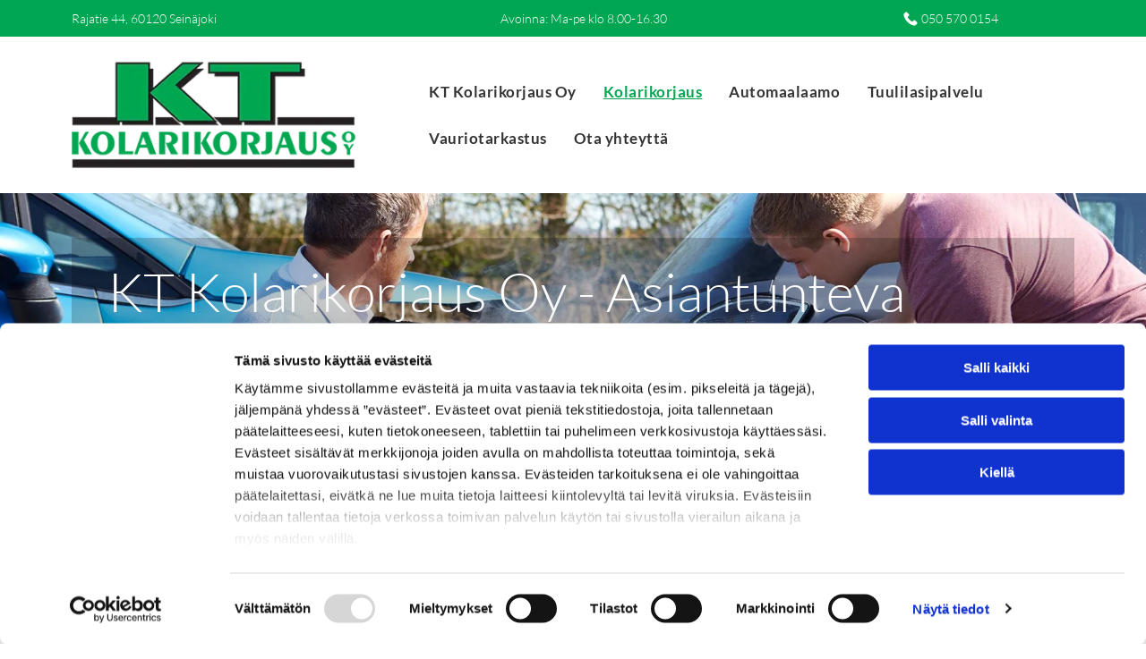

--- FILE ---
content_type: text/html;charset=utf-8
request_url: https://www.tuulilasipalvelu.fi/kolarikorjaus
body_size: 21741
content:
<!doctype html >
<html xmlns="http://www.w3.org/1999/xhtml" lang="fi"
      class="">
<head>
    <meta charset="utf-8">
    




































<script type="text/javascript">
    window._currentDevice = 'desktop';
    window.Parameters = window.Parameters || {
        HomeUrl: 'https://www.tuulilasipalvelu.fi/',
        AccountUUID: '33b9ab6d201a4285b766419960a94367',
        SystemID: 'EU_PRODUCTION',
        SiteAlias: 'ccb18f9e7ea84a74928a8f75759d0db7',
        SiteType: atob('RFVEQU9ORQ=='),
        PublicationDate: 'Fri May 23 10:36:42 UTC 2025',
        ExternalUid: '2113133',
        IsSiteMultilingual: false,
        InitialPostAlias: '',
        InitialPostPageUuid: '',
        InitialDynamicItem: '',
        DynamicPageInfo: {
            isDynamicPage: false,
            base64JsonRowData: 'null',
        },
        InitialPageAlias: 'kolarikorjaus',
        InitialPageUuid: 'decc3d578d3a462fbdb4a76056428167',
        InitialPageId: '33254668',
        InitialEncodedPageAlias: 'a29sYXJpa29yamF1cw==',
        InitialHeaderUuid: '4e5baed4ece745a4a45910e01a1952ac',
        CurrentPageUrl: '',
        IsCurrentHomePage: false,
        AllowAjax: false,
        AfterAjaxCommand: null,
        HomeLinkText: 'Back To Home',
        UseGalleryModule: false,
        CurrentThemeName: 'Layout Theme',
        ThemeVersion: '500000',
        DefaultPageAlias: '',
        RemoveDID: true,
        WidgetStyleID: null,
        IsHeaderFixed: false,
        IsHeaderSkinny: false,
        IsBfs: true,
        StorePageAlias: 'null',
        StorePagesUrls: 'e30=',
        IsNewStore: 'false',
        StorePath: '',
        StoreId: 'null',
        StoreVersion: 0,
        StoreBaseUrl: '',
        StoreCleanUrl: true,
        StoreDisableScrolling: true,
        IsStoreSuspended: false,
        HasCustomDomain: true,
        SimpleSite: false,
        showCookieNotification: false,
        cookiesNotificationMarkup: 'null',
        translatedPageUrl: '',
        isFastMigrationSite: false,
        sidebarPosition: 'NA',
        currentLanguage: 'fi',
        currentLocale: 'fi',
        NavItems: '{}',
        errors: {
            general: 'Fehler beim Herstellen der Verbindung zur Webseite.<br/> Stellen Sie sicher, dass Sie online sind.',
            password: 'Benutzername oder Passwort falsch',
            tryAgain: 'Erneut versuchen'
        },
        NavigationAreaParams: {
            ShowBackToHomeOnInnerPages: true,
            NavbarSize: -1,
            NavbarLiveHomePage: 'https://www.tuulilasipalvelu.fi/',
            BlockContainerSelector: '.dmBody',
            NavbarSelector: '#dmNav:has(a)',
            SubNavbarSelector: '#subnav_main'
        },
        hasCustomCode: true,
        planID: '4502',
        customTemplateId: 'null',
        siteTemplateId: 'null',
        productId: 'DM_DIRECT',
        disableTracking: false,
        pageType: 'FROM_SCRATCH',
        isRuntimeServer: true,
        isInEditor: false,
        hasNativeStore: false,
        defaultLang: 'fi',
        hamburgerMigration: null,
        isFlexSite: true
    };

    window.Parameters.LayoutID = {};
    window.Parameters.LayoutID[window._currentDevice] = 30;
    window.Parameters.LayoutVariationID = {};
    window.Parameters.LayoutVariationID[window._currentDevice] = 5;
</script>





















<!-- Injecting site-wide to the head -->




<!-- End Injecting site-wide to the head -->

<!-- Inject secured cdn script -->


<!-- ========= Meta Tags ========= -->
<!-- PWA settings -->
<script>
    function toHash(str) {
        var hash = 5381, i = str.length;
        while (i) {
            hash = hash * 33 ^ str.charCodeAt(--i)
        }
        return hash >>> 0
    }
</script>
<script>
    (function (global) {
    //const cacheKey = global.cacheKey;
    const isOffline = 'onLine' in navigator && navigator.onLine === false;
    const hasServiceWorkerSupport = 'serviceWorker' in navigator;
    if (isOffline) {
        console.log('offline mode');
    }
    if (!hasServiceWorkerSupport) {
        console.log('service worker is not supported');
    }
    if (hasServiceWorkerSupport && !isOffline) {
        window.addEventListener('load', function () {
            const serviceWorkerPath = '/runtime-service-worker.js?v=3';
            navigator.serviceWorker
                .register(serviceWorkerPath, { scope: './' })
                .then(
                    function (registration) {
                        // Registration was successful
                        console.log(
                            'ServiceWorker registration successful with scope: ',
                            registration.scope
                        );
                    },
                    function (err) {
                        // registration failed :(
                        console.log('ServiceWorker registration failed: ', err);
                    }
                )
                .catch(function (err) {
                    console.log(err);
                });
        });

        // helper function to refresh the page
        var refreshPage = (function () {
            var refreshing;
            return function () {
                if (refreshing) return;
                // prevent multiple refreshes
                var refreshkey = 'refreshed' + location.href;
                var prevRefresh = localStorage.getItem(refreshkey);
                if (prevRefresh) {
                    localStorage.removeItem(refreshkey);
                    if (Date.now() - prevRefresh < 30000) {
                        return; // dont go into a refresh loop
                    }
                }
                refreshing = true;
                localStorage.setItem(refreshkey, Date.now());
                console.log('refereshing page');
                window.location.reload();
            };
        })();

        function messageServiceWorker(data) {
            return new Promise(function (resolve, reject) {
                if (navigator.serviceWorker.controller) {
                    var worker = navigator.serviceWorker.controller;
                    var messageChannel = new MessageChannel();
                    messageChannel.port1.onmessage = replyHandler;
                    worker.postMessage(data, [messageChannel.port2]);
                    function replyHandler(event) {
                        resolve(event.data);
                    }
                } else {
                    resolve();
                }
            });
        }
    }
})(window);
</script>
<!-- Add manifest -->
<link rel="manifest" href="/manifest.json">
<!-- Tell the browser it's a PWA -->
<meta name="mobile-web-app-capable" content="yes">
<!-- Tell iOS it's a PWA -->
<meta name="apple-mobile-web-app-capable" content="yes">
<!-- End PWA settings -->



<link rel="canonical" href="https://www.tuulilasipalvelu.fi/kolarikorjaus">

<meta id="view" name="viewport" content="initial-scale=1, minimum-scale=1, maximum-scale=5, viewport-fit=cover">
<meta name="apple-mobile-web-app-capable" content="yes">

<!--Add favorites icons-->

<link rel="apple-touch-icon"
      href="https://de.cdn-website.com/ccb18f9e7ea84a74928a8f75759d0db7/dms3rep/multi/logo+%2817%29+%282%29.png"/>

<link rel="icon" type="image/x-icon" href="https://de.cdn-website.com/ccb18f9e7ea84a74928a8f75759d0db7/site_favicon_16_1739215284007.ico"/>

<!-- End favorite icons -->
<link rel="preconnect" href="https://le-de.cdn-website.com/"/>



<!-- render the required CSS and JS in the head section -->
<script id='d-js-dmapi'>
    window.SystemID = 'EU_PRODUCTION';

    if (!window.dmAPI) {
        window.dmAPI = {
            registerExternalRuntimeComponent: function () {
            },
            getCurrentDeviceType: function () {
                return window._currentDevice;
            },
            runOnReady: (ns, fn) => {
                const safeFn = dmAPI.toSafeFn(fn);
                ns = ns || 'global_' + Math.random().toString(36).slice(2, 11);
                const eventName = 'afterAjax.' + ns;

                if (document.readyState === 'complete') {
                    $.DM.events.off(eventName).on(eventName, safeFn);
                    setTimeout(function () {
                        safeFn({
                            isAjax: false,
                        });
                    }, 0);
                } else {
                    window?.waitForDeferred?.('dmAjax', () => {
                        $.DM.events.off(eventName).on(eventName, safeFn);
                        safeFn({
                            isAjax: false,
                        });
                    });
                }
            },
            toSafeFn: (fn) => {
                if (fn?.safe) {
                    return fn;
                }
                const safeFn = function (...args) {
                    try {
                        return fn?.apply(null, args);
                    } catch (e) {
                        console.log('function failed ' + e.message);
                    }
                };
                safeFn.safe = true;
                return safeFn;
            }
        };
    }

    if (!window.requestIdleCallback) {
        window.requestIdleCallback = function (fn) {
            setTimeout(fn, 0);
        }
    }
</script>

<!-- loadCSS function header.jsp-->






<script id="d-js-load-css">
/**
 * There are a few <link> tags with CSS resource in them that are preloaded in the page
 * in each of those there is a "onload" handler which invokes the loadCSS callback
 * defined here.
 * We are monitoring 3 main CSS files - the runtime, the global and the page.
 * When each load we check to see if we can append them all in a batch. If threre
 * is no page css (which may happen on inner pages) then we do not wait for it
 */
(function () {
  let cssLinks = {};
  function loadCssLink(link) {
    link.onload = null;
    link.rel = "stylesheet";
    link.type = "text/css";
  }
  
    function checkCss() {
      const pageCssLink = document.querySelector("[id*='CssLink']");
      const widgetCssLink = document.querySelector("[id*='widgetCSS']");

        if (cssLinks && cssLinks.runtime && cssLinks.global && (!pageCssLink || cssLinks.page) && (!widgetCssLink || cssLinks.widget)) {
            const storedRuntimeCssLink = cssLinks.runtime;
            const storedPageCssLink = cssLinks.page;
            const storedGlobalCssLink = cssLinks.global;
            const storedWidgetCssLink = cssLinks.widget;

            storedGlobalCssLink.disabled = true;
            loadCssLink(storedGlobalCssLink);

            if (storedPageCssLink) {
                storedPageCssLink.disabled = true;
                loadCssLink(storedPageCssLink);
            }

            if(storedWidgetCssLink) {
                storedWidgetCssLink.disabled = true;
                loadCssLink(storedWidgetCssLink);
            }

            storedRuntimeCssLink.disabled = true;
            loadCssLink(storedRuntimeCssLink);

            requestAnimationFrame(() => {
                setTimeout(() => {
                    storedRuntimeCssLink.disabled = false;
                    storedGlobalCssLink.disabled = false;
                    if (storedPageCssLink) {
                      storedPageCssLink.disabled = false;
                    }
                    if (storedWidgetCssLink) {
                      storedWidgetCssLink.disabled = false;
                    }
                    // (SUP-4179) Clear the accumulated cssLinks only when we're
                    // sure that the document has finished loading and the document 
                    // has been parsed.
                    if(document.readyState === 'interactive') {
                      cssLinks = null;
                    }
                }, 0);
            });
        }
    }
  

  function loadCSS(link) {
    try {
      var urlParams = new URLSearchParams(window.location.search);
      var noCSS = !!urlParams.get("nocss");
      var cssTimeout = urlParams.get("cssTimeout") || 0;

      if (noCSS) {
        return;
      }
      if (link.href && link.href.includes("d-css-runtime")) {
        cssLinks.runtime = link;
        checkCss();
      } else if (link.id === "siteGlobalCss") {
        cssLinks.global = link;
        checkCss();
      } 
      
      else if (link.id && link.id.includes("CssLink")) {
        cssLinks.page = link;
        checkCss();
      } else if (link.id && link.id.includes("widgetCSS")) {
        cssLinks.widget = link;
        checkCss();
      }
      
      else {
        requestIdleCallback(function () {
          window.setTimeout(function () {
            loadCssLink(link);
          }, parseInt(cssTimeout, 10));
        });
      }
    } catch (e) {
      throw e
    }
  }
  window.loadCSS = window.loadCSS || loadCSS;
})();
</script>



<script data-role="deferred-init" type="text/javascript">
    /* usage: window.getDeferred(<deferred name>).resolve() or window.getDeferred(<deferred name>).promise.then(...)*/
    function Def() {
        this.promise = new Promise((function (a, b) {
            this.resolve = a, this.reject = b
        }).bind(this))
    }

    const defs = {};
    window.getDeferred = function (a) {
        return null == defs[a] && (defs[a] = new Def), defs[a]
    }
    window.waitForDeferred = function (b, a, c) {
        let d = window?.getDeferred?.(b);
        d
            ? d.promise.then(a)
            : c && ["complete", "interactive"].includes(document.readyState)
                ? setTimeout(a, 1)
                : c
                    ? document.addEventListener("DOMContentLoaded", a)
                    : console.error(`Deferred  does not exist`);
    };
</script>
<style id="forceCssIncludes">
    /* This file is auto-generated from a `scss` file with the same name */

.videobgwrapper{overflow:hidden;position:absolute;z-index:0;width:100%;height:100%;top:0;left:0;pointer-events:none;border-radius:inherit}.videobgframe{position:absolute;width:101%;height:100%;top:50%;left:50%;transform:translateY(-50%) translateX(-50%);object-fit:fill}#dm video.videobgframe{margin:0}@media (max-width:767px){.dmRoot .dmPhotoGallery.newPhotoGallery:not(.photo-gallery-done){min-height:80vh}}@media (min-width:1025px){.dmRoot .dmPhotoGallery.newPhotoGallery:not(.photo-gallery-done){min-height:45vh}}@media (min-width:768px) and (max-width:1024px){.responsiveTablet .dmPhotoGallery.newPhotoGallery:not(.photo-gallery-done){min-height:45vh}}#dm [data-show-on-page-only]{display:none!important}#dmRoot div.stickyHeaderFix div.site_content{margin-top:0!important}#dmRoot div.stickyHeaderFix div.hamburger-header-container{position:relative}
    

</style>
<style id="cssVariables" type="text/css">
    :root {
  --color_1: rgba(0, 166, 81, 1);
  --color_2: rgba(255, 255, 255, 1);
  --color_3: rgba(51, 51, 51, 1);
  --color_4: rgba(0, 199, 97, 1);
  --color_5: rgba(0, 0, 0, 1);
  --color_6: rgba(34, 34, 34, 1);
  --color_7: rgba(10, 10, 10, 1);
  --color_8: rgba(0, 166, 81, 0);
  --max-content-width_1: 1200px;
}
</style>























<!-- Google Fonts Include -->













<!-- loadCSS function fonts.jsp-->



<link type="text/css" rel="stylesheet" href="https://de.cdn-website.com/fonts/css2?family=Figtree:ital,wght@0,300..900;1,300..900&family=Lato:ital,wght@0,100;0,300;0,400;0,700;0,900;1,100;1,300;1,400;1,700;1,900&amp;subset=latin-ext&amp;display=swap"  />





<!-- RT CSS Include d-css-runtime-flex-->
<link rel="stylesheet" type="text/css" href="https://static.cdn-website.com/mnlt/production/6089/_dm/s/rt/dist/css/d-css-runtime-flex.min.css" />

<!-- End of RT CSS Include -->

<link type="text/css" rel="stylesheet" href="https://de.cdn-website.com/WIDGET_CSS/85db5fa520803e2c086d96662da52ff2.css" id="widgetCSS" />

<!-- Support `img` size attributes -->
<style>img[width][height] {
  height: auto;
}</style>

<!-- Support showing sticky element on page only -->
<style>
  body[data-page-alias="kolarikorjaus"] #dm [data-show-on-page-only="kolarikorjaus"] {
    display: block !important;
  }
</style>

<!-- This is populated in Ajax navigation -->
<style id="pageAdditionalWidgetsCss" type="text/css">
</style>




<!-- Site CSS -->
<link type="text/css" rel="stylesheet" href="https://de.cdn-website.com/ccb18f9e7ea84a74928a8f75759d0db7/files/ccb18f9e7ea84a74928a8f75759d0db7_1.min.css?v=21" id="siteGlobalCss" />



<style id="customWidgetStyle" type="text/css">
    
</style>
<style id="innerPagesStyle" type="text/css">
    
</style>


<style
        id="additionalGlobalCss" type="text/css"
>
</style>

<style id="pagestyle" type="text/css">
    @media all {
  *#dm .dmInner *.u_undefined { display:none !important; }

  *#dm .dmInner nav.u_1218536519.main-navigation.unifiednav:not([data-nav-structure='VERTICAL']) .unifiednav__container:not([data-depth])>.unifiednav__item-wrap:not(:last-child)::before { font-size:17px !important; }

  *#dm .dmInner nav.u_1218536519.main-navigation.unifiednav:not([data-nav-structure='VERTICAL']) .unifiednav__container:not([data-depth])>.unifiednav__item-wrap:not(:last-child)::after { font-size:17px !important; }

  *#dm .dmInner nav.u_1218536519.main-navigation.unifiednav .unifiednav__container:not([data-depth])>.unifiednav__item-wrap>.unifiednav__item:hover {
    color:rgba(0,166,81,1) !important;
    text-decoration:underline !important;
    font-weight:bold !important;
  }

  *#dm .dmInner nav.u_1218536519.main-navigation.unifiednav .unifiednav__container:not([data-depth])>.unifiednav__item-wrap>.unifiednav__item.hover {
    color:rgba(0,166,81,1) !important;
    text-decoration:underline !important;
    font-weight:bold !important;
  }

  *#dm .dmInner nav.u_1218536519.main-navigation.unifiednav .unifiednav__container:not([data-depth])>.unifiednav__item-wrap>.unifiednav__item.dmNavItemSelected {
    color:rgba(0,166,81,1) !important;
    text-decoration:underline !important;
    font-weight:bold !important;
  }

  *#dm .dmInner nav.u_1218536519.main-navigation.unifiednav .unifiednav__container:not([data-depth])>.unifiednav__item-wrap>.unifiednav__item {
    font-size:17px !important;
    color:rgba(51,51,51,1) !important;
    font-weight:bold !important;
  }

  *#dm .dmInner nav.u_1783485583 { color:white !important; }

  *#dm .dmInner nav.u_1998592992 { color:black !important; }
}
@media (min-width:1025px) {
  *#dm .d-page-1716942098 DIV.dmInner { background-color:var(--color_2) !important; }

  *#dm .d-page-1716942098 DIV#dmSlideRightNavRight { background-color:var(--color_2) !important; }
}
@media (min-width:0px) and (max-width:767px) {
  *#dm .d-page-1716942098 DIV.dmInner { background-color:var(--color_2) !important; }

  *#dm .d-page-1716942098 DIV#dmSlideRightNavRight { background-color:var(--color_2) !important; }
}
@media (min-width:768px) and (max-width:1024px) {
  *#dm .d-page-1716942098 DIV.dmInner { background-color:var(--color_2) !important; }

  *#dm .d-page-1716942098 DIV#dmSlideRightNavRight { background-color:var(--color_2) !important; }
}

</style>

<style id="pagestyleDevice" type="text/css">
    
</style>

<!-- Flex Sections CSS -->

 <style data-page-uuid="decc3d578d3a462fbdb4a76056428167" id="grid-styles-common-3bac542a-decc3d578d3a462fbdb4a76056428167">@media all {
    
#d6d736d4 {
    width: 100%;
    height: auto;
    max-width: 100%;
}
    
#df4553b3 {
    background-image: url(https://le-de.cdn-website.com/ccb18f9e7ea84a74928a8f75759d0db7/dms3rep/multi/opt/download-2880w.jpg);
    background-attachment: fixed;
    background-position: 50% 0%;
}
    
#\32 9add032 {
    min-height: 8px;
    column-gap: 4%;
    row-gap: 24px;
    width: 100%;
    min-width: 4%;
    align-items: center;
    background-color: rgba(0, 0, 0, 0.2);
    background-image: initial;
    padding: 30px 40px 30px 40px;
}
    
#\38 39e60d4 {
    min-height: auto;
    column-gap: 4%;
    row-gap: 24px;
    width: 100%;
    flex-wrap: nowrap;
    padding: 50px 40px 50px 40px;
}
}</style> 
 <style data-page-uuid="decc3d578d3a462fbdb4a76056428167" id="grid-styles-common-10b51aa9-decc3d578d3a462fbdb4a76056428167">@media all {
    
#d7334e22 {
    min-height: 8px;
    column-gap: 4%;
    row-gap: 24px;
    width: 65.8%;
    min-width: 4%;
}
    
#\34 11cbb98 {
    min-height: auto;
    column-gap: 0%;
    row-gap: 0px;
    width: 100%;
    flex-wrap: nowrap;
    padding: 60px 40px 60px 40px;
}
    
#a2a1a35e {
    min-height: 8px;
    column-gap: 4%;
    row-gap: 24px;
    width: 34.20%;
    min-width: 4%;
    padding-left: 40px;
    align-items: flex-end;
    justify-content: flex-start;
}
    
#widget_5na {
    width: 100%;
    height: auto;
    max-width: 100%;
    order: 1;
}
    
#widget_ied {
    width: 100%;
    height: auto;
    max-width: 100%;
    justify-self: auto;
    align-self: auto;
    order: 0;
    grid-area: auto / auto / auto / auto;
}
    
#widget_0vp {
    width: 100%;
    height: auto;
    max-width: 100%;
    order: 11;
    justify-self: auto;
    align-self: auto;
    grid-area: auto / auto / auto / auto;
}
    
#widget_c7i {
    width: 100%;
    height: auto;
    max-width: 100%;
    order: 12;
}
    
#widget_ok8 {
    width: 100%;
    height: auto;
    max-width: 100%;
    order: 13;
}
    
#\34 2c000b2 {
    width: 100%;
    height: auto;
    max-width: 100%;
    order: 15;
}
    
#group_k8k {
    background-size: cover;
    background-repeat: no-repeat;
    background-position: 50% 50%;
    display: flex;
    flex-direction: column;
    justify-content: center;
    align-items: flex-start;
    position: relative;
    max-width: 100%;
    width: 100%;
    min-height: 160px;
    max-height: 100%;
    row-gap: 15px;
    column-gap: 4%;
    background-color: rgba(229, 229, 229, 1);
    background-image: initial;
    padding: 25px 25px 25px 25px;
}
    
#widget_iuc {
    width: 100%;
    height: auto;
    max-width: 100%;
}
    
#widget_nva {
    width: 100%;
    height: auto;
    max-width: 100%;
}
    
#\38 ab1adfe {
    width: 100%;
    height: auto;
    max-width: 100%;
    order: 2;
}
    
#a8444fdc {
    width: 100%;
    height: auto;
    max-width: 100%;
    order: 4;
}
    
#\36 338828d {
    width: 100%;
    height: auto;
    max-width: 100%;
    order: 6;
}
    
#a8fca2ab {
    width: 100%;
    height: auto;
    max-width: 100%;
    order: 8;
}
    
#ec67eb4b {
    width: 100%;
    height: auto;
    max-width: 100%;
    order: 10;
}
    
#\30 c7826ad {
    width: 100%;
    height: auto;
    max-width: 100%;
    order: 3;
    justify-self: auto;
    align-self: auto;
    grid-area: auto / auto / auto / auto;
}
    
#\32 03b5cdc {
    width: 100%;
    height: auto;
    max-width: 100%;
    order: 5;
    justify-self: auto;
    align-self: auto;
    grid-area: auto / auto / auto / auto;
}
    
#eaf27ffd {
    width: 100%;
    height: auto;
    max-width: 100%;
    order: 7;
    justify-self: auto;
    align-self: auto;
    grid-area: auto / auto / auto / auto;
}
    
#\36 8a595a4 {
    width: 100%;
    height: auto;
    max-width: 100%;
    order: 9;
    justify-self: auto;
    align-self: auto;
    grid-area: auto / auto / auto / auto;
}
    
#\35 9f13e1a {
    width: 100%;
    height: auto;
    max-width: 100%;
    order: 14;
    justify-self: auto;
    align-self: auto;
    grid-area: auto / auto / auto / auto;
}
}</style> 
 <style data-page-uuid="4e5baed4ece745a4a45910e01a1952ac" data-is-header="true" id="grid-styles-common-flex-footer-4e5baed4ece745a4a45910e01a1952ac">@media all {
    
#flex-footer {
    background-color: var(--color_1);
}
}</style> 
 <style data-page-uuid="4e5baed4ece745a4a45910e01a1952ac" data-is-header="true" id="grid-styles-common-flex-header-4e5baed4ece745a4a45910e01a1952ac">@media all {
    
#flex-header[data-changeable-on-scroll][data-scrolling] [data-widget-type="image"] img {
    transform: scale(0.8);
}
#flex-header {
    background-color: var(--color_5);
    
    background-image: initial;
    box-shadow: none;
}
#flex-header[data-changeable-on-scroll][data-scrolling] {
    padding-top: 5px;
    padding-bottom: 5px;
    background-color: var(--color_5);
}
}</style> 
 <style data-page-uuid="4e5baed4ece745a4a45910e01a1952ac" data-is-header="true" id="grid-styles-common-e993f632-4e5baed4ece745a4a45910e01a1952ac">@media all {
    
#f0f50f87 {
    min-height: 8px;
    column-gap: 4%;
    row-gap: 24px;
    flex-direction: row;
    width: 26.82%;
    justify-content: flex-start;
    align-items: center;
    min-width: 4%;
}
    
#bd4e8017 {
    min-height: auto;
    column-gap: 0%;
    row-gap: 0px;
    width: 100%;
    flex-wrap: nowrap;
    padding: 8px 40px 8px 40px;
}
    
#\34 d471c7e {
    min-height: 8px;
    column-gap: 4%;
    row-gap: 24px;
    flex-direction: row;
    width: 24.59%;
    align-items: center;
    min-width: 4%;
}
    
#\38 2fdfcc7 {
    background-color: var(--color_1);
    background-image: initial;
}
    
#group_7sc {
    flex-direction: row;
    align-items: center;
    width: 48.6%;
    min-height: 8px;
}
    
#widget_6ps {
    width: 100%;
    height: auto;
    max-width: 100%;
}
    
#widget_svo {
    width: 100%;
    height: auto;
    max-width: 100%;
    align-self: center;
}
    
#widget_7tr.flex-element.widget-wrapper > [data-element-type] {
    padding-left: 20px;
}
#widget_7tr {
    width: auto;
    height: auto;
    max-width: 100%;
}
}</style> 
 <style data-page-uuid="4e5baed4ece745a4a45910e01a1952ac" data-is-header="true" id="grid-styles-common-06fc4fa1-4e5baed4ece745a4a45910e01a1952ac">@media all {
    
#\32 72d2cc3 {
    min-height: 8px;
    column-gap: 4%;
    row-gap: 24px;
    flex-direction: row;
    width: 34.29%;
    justify-content: flex-start;
    align-items: center;
    min-width: 4%;
}
    
#b8d8fb18 {
    min-height: 0px;
    column-gap: 0%;
    row-gap: 0px;
    width: 100%;
    padding: 15px 40px 15px 40px;
}
    
#\34 bc6ec91 {
    min-height: 8px;
    column-gap: 4%;
    row-gap: 24px;
    flex-direction: row;
    width: 65.71%;
    justify-content: flex-start;
    align-items: center;
    min-width: 4%;
    padding-top: 20px;
    padding-bottom: 20px;
}
    
#\39 865573d {
    background-color: var(--color_2);
    background-image: initial;
}
    
#widget_8mm {
    width: 332px;
    height: auto;
    max-width: 100%;
}
    
#widget_2mv {
    width: 100%;
    height: auto;
    max-width: 100%;
    align-self: stretch;
}
    
#widget_3qi svg {
    fill: rgba(51,51,51,1);
}
#widget_3qi {
    width: 30px;
    height: 30px;
    max-width: 100%;
}
    
#widget_1ss {
    width: 60px;
    height: auto;
    max-width: 100%;
}
}</style> 
 <style data-page-uuid="4e5baed4ece745a4a45910e01a1952ac" data-is-header="true" id="grid-styles-common-86023572-4e5baed4ece745a4a45910e01a1952ac">@media all {
    
#\37 fc2e12f {
    min-height: 8px;
    column-gap: 4%;
    row-gap: 24px;
    width: 100%;
    min-width: 4%;
    align-items: flex-end;
    padding: 16px 16px 16px 16px;
}
    
#\36 26a81e8 {
    padding-top: 0px;
    padding-bottom: 0px;
    min-height: 100px;
    column-gap: 4%;
    row-gap: 24px;
    width: 100%;
}
    
#\38 b7b5578 svg {
    fill: var(--color_5);
}
#\38 b7b5578 .hamburgerButton {
    background-color: rgba(0,0,0,0);
}
#\38 b7b5578 {
    width: 30px;
    height: 30px;
}
}</style> 
 <style data-page-uuid="4e5baed4ece745a4a45910e01a1952ac" data-is-header="true" id="grid-styles-common-63a049320d35b55b4ef2a372-4e5baed4ece745a4a45910e01a1952ac">@media all {
    
#\36 3a049320d35b55b4ef2a374 {
    min-height: 8px;
    column-gap: 4%;
    row-gap: 24px;
    width: 100%;
    min-width: 4%;
    background-color: rgba(0, 0, 0, 0);
    padding: 16px 16px 16px 16px;
}
    
#\36 3a049320d35b55b4ef2a376 {
    background-color: var(--color_2);
    background-image: initial;
}
    
#\36 3a049320d35b55b4ef2a377 {
    min-height: 200px;
    padding-top: 2%;
    padding-bottom: 2%;
    column-gap: 4%;
    row-gap: 24px;
    width: 100%;
}
    
#\36 3a049ca0d35b55b4ef2a5c3 {
    width: 544px;
    height: auto;
    max-width: 100%;
    justify-self: auto;
    align-self: auto;
    order: 0;
    grid-area: auto / auto / auto / auto;
}
    
#\36 2d6a167a824ca526194d9a5 {
    background-color: rgba(232, 255, 133, 1);
}
}</style> 
 <style data-page-uuid="4e5baed4ece745a4a45910e01a1952ac" data-is-header="true" id="grid-styles-common-6406026c90e1521f6ecb0eca-4e5baed4ece745a4a45910e01a1952ac">@media all {
    
#\36 406026c90e1521f6ecb0ecd {
    min-height: 8px;
    column-gap: 4%;
    row-gap: 24px;
    width: 100%;
    min-width: 4%;
    border-style: solid;
    border-width: 0 0 0 0;
    border-color: var(--color_5) #000000 #000000 #000000;
    padding: 16px 16px 16px 16px;
}
    
#\36 406026c90e1521f6ecb0ecc {
    min-height: 460px;
    padding-top: 4%;
    padding-bottom: 4%;
    column-gap: 4%;
    row-gap: 24px;
    width: 100%;
}
}</style> 
 <style data-page-uuid="4e5baed4ece745a4a45910e01a1952ac" data-is-header="true" id="grid-styles-common-e4145bd0-4e5baed4ece745a4a45910e01a1952ac">@media all {
    
#bf06d8a8 {
    min-height: 8px;
    column-gap: 4%;
    row-gap: 8px;
    width: 50%;
    justify-content: flex-start;
    min-width: 4%;
    flex-wrap: nowrap;
}
    
#\39 47a9a95 {
    min-height: 80px;
    column-gap: 0%;
    row-gap: 0px;
    width: 100%;
    padding: 40px 40px 40px 40px;
}
    
#df613af8 {
    min-height: 8px;
    column-gap: 4%;
    row-gap: 24px;
    flex-direction: row;
    width: 50%;
    justify-content: flex-start;
    min-width: 4%;
}
    
#a2dabc27 {
    background-color: rgba(0, 166, 81, 1);
    background-image: initial;
}
    
#widget_20e {
    width: 100%;
    height: auto;
    max-width: 100%;
    margin: 0px 0% 0px 0%;
}
    
#widget_il4 {
    width: 209px;
    height: auto;
    max-width: 100%;
    margin: 0px 0% 0px 0%;
}
    
#\35 7b0b533 {
    min-height: 8px;
    column-gap: 0%;
    row-gap: 0px;
    width: 50%;
    justify-content: flex-start;
    min-width: 4%;
    flex-wrap: nowrap;
}
    
#widget_28f {
    width: 100%;
    height: auto;
    max-width: 100%;
}
    
#widget_mvs {
    width: 100%;
    height: auto;
    max-width: 100%;
    margin: 0px 0% 0px 0%;
}
    
#widget_sjn.flex-element.widget-wrapper > [data-element-type] {
    padding-left: 18px;
}
#widget_sjn {
    width: auto;
    height: auto;
    max-width: 100%;
    margin: 0px 0% 0px 0%;
}
    
#widget_2sg.flex-element.widget-wrapper > [data-element-type] {
    padding-left: 18px;
}
#widget_2sg {
    width: auto;
    height: auto;
    max-width: 100%;
}
    
#widget_70v {
    width: 100%;
    height: auto;
    max-width: 100%;
}
    
#widget_14l.flex-element.widget-wrapper > [data-element-type] {
    padding-left: 18px;
}
#widget_14l {
    width: auto;
    height: auto;
    max-width: 100%;
}
    
#widget_t2p.flex-element.widget-wrapper > [data-element-type] {
    padding-left: 18px;
}
#widget_t2p {
    width: auto;
    height: auto;
    max-width: 100%;
}
    
#widget_prt {
    width: 100%;
    height: auto;
    max-width: 100%;
}
}</style> 
 <style data-page-uuid="4e5baed4ece745a4a45910e01a1952ac" data-is-header="true" id="grid-styles-common-e2b6c7b3-4e5baed4ece745a4a45910e01a1952ac">@media all {
    
#\37 8a3e13e {
    min-height: auto;
    column-gap: 0%;
    row-gap: 0px;
    width: 100%;
    flex-wrap: nowrap;
    padding: 15px 40px 15px 40px;
}
    
#\34 7338f6a {
    min-height: 8px;
    column-gap: 4%;
    row-gap: 24px;
    flex-direction: row;
    width: 100%;
    justify-content: flex-end;
    align-items: center;
    min-width: 4%;
}
    
#\37 eac21b6 {
    background-color: rgba(51, 51, 51, 1);
    background-image: initial;
}
    
#widget_ftp {
    width: 100%;
    height: auto;
    max-width: 100%;
}
}</style> 
 <style data-page-uuid="4e5baed4ece745a4a45910e01a1952ac" data-is-header="true" id="grid-styles-common-d3e41c31-4e5baed4ece745a4a45910e01a1952ac">@media all {
    
#\32 e839ad7 {
    min-height: 240px;
    column-gap: 4%;
    row-gap: 24px;
    max-width: none;
    width: 100%;
    flex-wrap: nowrap;
}
    
#\35 0d680f0 {
    grid-template-rows: minmax(300px, max-content);
    width: 100%;
    max-width: 100%;
}
    
#ed7ed7ca {
    min-height: 8px;
    column-gap: 4%;
    row-gap: 24px;
    width: 100%;
    min-width: 4%;
}
    
#widget_fjb.flex-element.widget-wrapper > [data-element-type].flexButton.dmWidget {
    padding: 1px 1px 1px 45px;
}
#widget_fjb {
    width: 45px;
    height: auto;
    max-width: 100%;
    order: 0;
    justify-self: end;
    align-self: end;
    min-height: 47px;
    margin: 40px 30px 30px 29.4375px;
    grid-area: 1 / 1 / 2 / 2;
}
}</style> 
 <style data-page-uuid="4e5baed4ece745a4a45910e01a1952ac" data-is-header="true" id="grid-styles-desktop-flex-header-4e5baed4ece745a4a45910e01a1952ac">@media (min-width: 1025px) {
}</style> 






<style id="globalFontSizeStyle" type="text/css">
    @media (min-width: 1025px) { [data-version] .size-11, [data-version] .font-size-11 {--font-size: 11;} }@media (min-width: 768px) and (max-width: 1024px) { [data-version] .t-size-11, [data-version] .t-font-size-11 {--font-size: 11;} }@media (max-width: 767px) { [data-version] .m-size-11, [data-version] .m-font-size-11 {--font-size: 11;} }
</style>
<style id="pageFontSizeStyle" type="text/css">
</style>




<style id="hideAnimFix">
  .dmDesktopBody:not(.editGrid) [data-anim-desktop]:not([data-anim-desktop='none']), .dmDesktopBody:not(.editGrid) [data-anim-extended] {
    visibility: hidden;
  }

  .dmDesktopBody:not(.editGrid) .dmNewParagraph[data-anim-desktop]:not([data-anim-desktop='none']), .dmDesktopBody:not(.editGrid) .dmNewParagraph[data-anim-extended] {
    visibility: hidden !important;
  }


  #dmRoot:not(.editGrid) .flex-element [data-anim-extended] {
    visibility: hidden;
  }

</style>




<style id="fontFallbacks">
    @font-face {
  font-family: "Figtree Fallback";
  src: local('Arial');
  ascent-override: 93.6018%;
  descent-override: 24.632%;
  size-adjust: 101.4938%;
  line-gap-override: 0%;
 }@font-face {
  font-family: "Lato Fallback";
  src: local('Arial');
  ascent-override: 101.3181%;
  descent-override: 21.865%;
  size-adjust: 97.4159%;
  line-gap-override: 0%;
 }@font-face {
  font-family: "Helvetica Fallback";
  src: local('Arial');
  ascent-override: 77.002%;
  descent-override: 22.998%;
  line-gap-override: 0%;
 }
</style>


<!-- End render the required css and JS in the head section -->








<meta property="og:type" content="website">
<meta property="og:url" content="https://www.tuulilasipalvelu.fi/kolarikorjaus">

  <title>
    Onnettomuusvaurioiden korjaaminen | Seinäjoki, Ilmajoki
  </title>
  <meta name="description" content="Korjaus kolariautolle ja vaurioiden korjaus nopeasti. KT Kolarikorjaus Oy:n toimialue on Seinäjoki, Lapua, Ilmajoki, Jalasjärvi ja lähikunnat. Ota yhteyttä!
"/>

  <script>






window.dataLayer = window.dataLayer|| [];
window.dataLayer.push({
"event": "pageload", 
"ga4-id": "G-8TBX0Z9KM0"
});


  

  

  </script>
  <!-- Serviceform Embed -->  <script>





 var tD=(new Date).toISOString().slice(0,10);window.sf3pid = "uXJY3eZLlSyztZjWpGHg";var u="https://dash.serviceform.com/embed/sf-pixel.js?"+tD,t=document.createElement("script");t.setAttribute("type","text/javascript"),t.setAttribute("src",u),t.async=!0,(document.getElementsByTagName("head")[0]||document.documentElement).appendChild(t); 

  

  

  </script>
  <!-- End Serviceform Embed -->
  <meta name="twitter:card" content="summary"/>
  <meta name="twitter:title" content="Onnettomuusvaurioiden korjaaminen | Seinäjoki, Ilmajoki"/>
  <meta name="twitter:description" content="Korjaus kolariautolle ja vaurioiden korjaus nopeasti. KT Kolarikorjaus Oy:n toimialue on Seinäjoki, Lapua, Ilmajoki, Jalasjärvi ja lähikunnat. Ota yhteyttä!
"/>
  <meta property="og:description" content="Korjaus kolariautolle ja vaurioiden korjaus nopeasti. KT Kolarikorjaus Oy:n toimialue on Seinäjoki, Lapua, Ilmajoki, Jalasjärvi ja lähikunnat. Ota yhteyttä!
"/>
  <meta property="og:title" content="Onnettomuusvaurioiden korjaaminen | Seinäjoki, Ilmajoki"/>




<!-- SYS- RVVfUFJPRFVDVElPTg== -->
</head>





















<body id="dmRoot" data-page-alias="kolarikorjaus"  class="dmRoot fix-mobile-scrolling flex-site dmResellerSite "
      style="padding:0;margin:0;"
      
     data-flex-site >
















<!-- ========= Site Content ========= -->
<div id="dm" class='dmwr'>
    
    <div class="dm_wrapper -var5 null ">
         <div dmwrapped="true" id="1901957768" class="dm-home-page" themewaschanged="true"> <div dmtemplateid="FlexHeader" data-responsive-name="FlexLayout" class="runtime-module-container dm-bfs dm-layout-sec hasAnimations hasStickyHeader inMiniHeaderMode rows-1200 hamburger-reverse dmPageBody d-page-1716942098 inputs-css-clean dmDHeader" id="dm-outer-wrapper" data-page-class="1716942098" data-soch="true" data-background-parallax-selector=".dmHomeSection1, .dmSectionParallex"> <div id="dmStyle_outerContainer" class="dmOuter"> <div id="dmStyle_innerContainer" class="dmInner"> <div class="dmLayoutWrapper standard-var dmStandardDesktop"> <div id="site_content"> <div id="dmFlexHeaderContainer" class="flex_hfcontainer"> <div id="flex-header" data-variation-id="variation0" role="banner"> <div data-layout-section="" data-auto="flex-section" id="1801605857" data-flex-id="e993f632" class="" data-hidden-on-mobile="true"> <div class="flex-widgets-container" id="1969680660"></div> 
 <section id="1b8ee1be" class="flex-element section" data-auto="flex-element-section"> <div id="82fdfcc7" class="flex-element grid" data-auto="flex-element-grid" data-layout-grid=""> <div id="bd4e8017" class="flex-element group" data-auto="flex-element-group" data-hidden-on-mobile=""> <div id="f0f50f87" class="flex-element group" data-auto="flex-element-group"> <div id="widget_6ps" class="flex-element widget-wrapper" data-auto="flex-element-widget-wrapper" data-widget-type="paragraph" data-external-id="1314845467"> <div class="dmNewParagraph" data-element-type="paragraph" data-version="5" id="1314845467" style=""><p style=""><span style="display: unset; text-decoration: none; color: var(--color_2);">Rajatie 44, 60120 Sein&auml;joki</span></p></div> 
</div> 
</div> 
 <div id="group_7sc" class="flex-element group" data-auto="flex-element-group"> <div id="widget_svo" class="flex-element widget-wrapper" data-auto="flex-element-widget-wrapper" data-widget-type="paragraph" data-external-id="1750622161"> <div class="dmNewParagraph" data-element-type="paragraph" data-version="5" id="1750622161"><p class="text-align-center"><span style="color: var(--color_2); display: unset;">Avoinna: Ma-pe klo 8.00-16.30</span></p></div> 
</div> 
</div> 
 <div id="4d471c7e" class="flex-element group" data-auto="flex-element-group"> <div id="widget_7tr" class="flex-element widget-wrapper" data-auto="flex-element-widget-wrapper" data-widget-type="paragraph" data-external-id="1244265091"> <div class="dmNewParagraph u_1244265091" data-element-type="paragraph" data-version="5" id="1244265091" style=""><p class="text-align-center"><a href="tel:0505700154" target="_blank" style="color: var(--color_2); display: unset; text-decoration: none;">050 570 0154</a></p></div> 
</div> 
</div> 
</div> 
</div> 
</section> 
</div> 
 <div data-layout-section="" data-auto="flex-section" id="1304577700" data-flex-id="06fc4fa1"> <div class="flex-widgets-container" id="1834523091"></div> 
 <section id="937c3432" class="flex-element section" data-auto="flex-element-section"> <div id="9865573d" class="flex-element grid" data-auto="flex-element-grid" data-layout-grid=""> <div id="b8d8fb18" class="flex-element group" data-auto="flex-element-group"> <div id="272d2cc3" class="flex-element group" data-auto="flex-element-group"> <div id="widget_8mm" class="flex-element widget-wrapper" data-auto="flex-element-widget-wrapper" data-widget-type="image" data-keep-proportion="true" data-external-id="1371384597"> <div class="imageWidget align-center" data-element-type="image" data-widget-type="image" id="1371384597"> <a href="/" id="1491154504" file="false"><img src="https://le-de.cdn-website.com/ccb18f9e7ea84a74928a8f75759d0db7/dms3rep/multi/opt/logo-61004766-1920w.png" alt="KT Kolarikorjaus Oy" id="1125610022" class="" width="350" height="153" data-dm-image-path="https://de.cdn-website.com/ccb18f9e7ea84a74928a8f75759d0db7/dms3rep/multi/logo-61004766.png" onerror="handleImageLoadError(this)"/></a> 
</div> 
</div> 
</div> 
 <div id="4bc6ec91" class="flex-element group" data-auto="flex-element-group"> <div id="widget_2mv" class="flex-element widget-wrapper" data-auto="flex-element-widget-wrapper" data-widget-type="ONELinksMenu" data-hidden-on-mobile="" data-hidden-on-tablet="" data-external-id="1218536519"> <nav class="u_1218536519 effect-text-color main-navigation unifiednav dmLinksMenu" role="navigation" layout-main="horizontal_nav_layout_2" layout-sub="submenu_horizontal_1" data-show-vertical-sub-items="HOVER" id="1218536519" dmle_extension="onelinksmenu" data-element-type="onelinksmenu" data-logo-src="" alt="" data-nav-structure="HORIZONTAL" wr="true" icon="true" surround="true" adwords="" navigation-id="unifiedNav"> <ul role="menubar" class="unifiednav__container  " data-auto="navigation-pages"> <li role="menuitem" class=" unifiednav__item-wrap " data-auto="more-pages" data-depth="0"> <a href="/" class="unifiednav__item  dmUDNavigationItem_00  " target="" data-target-page-alias=""> <span class="nav-item-text " data-link-text="KT Kolarikorjaus Oy" data-auto="page-text-style">KT Kolarikorjaus Oy<span class="icon icon-angle-down"></span> 
</span> 
</a> 
</li> 
 <li role="menuitem" class=" unifiednav__item-wrap " data-auto="more-pages" data-depth="0"> <a href="/kolarikorjaus" class="unifiednav__item  dmNavItemSelected  dmUDNavigationItem_010101676559  " target="" data-target-page-alias="" aria-current="page" data-auto="selected-page"> <span class="nav-item-text " data-link-text="Kolarikorjaus" data-auto="page-text-style">Kolarikorjaus<span class="icon icon-angle-down"></span> 
</span> 
</a> 
</li> 
 <li role="menuitem" class=" unifiednav__item-wrap " data-auto="more-pages" data-depth="0"> <a href="/automaalaamo" class="unifiednav__item  dmUDNavigationItem_010101138681  " target="" data-target-page-alias=""> <span class="nav-item-text " data-link-text="Automaalaamo" data-auto="page-text-style">Automaalaamo<span class="icon icon-angle-down"></span> 
</span> 
</a> 
</li> 
 <li role="menuitem" class=" unifiednav__item-wrap " data-auto="more-pages" data-depth="0"> <a href="/tuulilasipalvelu" class="unifiednav__item  dmUDNavigationItem_010101254508  " target="" data-target-page-alias=""> <span class="nav-item-text " data-link-text="Tuulilasipalvelu" data-auto="page-text-style">Tuulilasipalvelu<span class="icon icon-angle-down"></span> 
</span> 
</a> 
</li> 
 <li role="menuitem" class=" unifiednav__item-wrap " data-auto="more-pages" data-depth="0"> <a href="/vauriotarkastus" class="unifiednav__item  dmUDNavigationItem_010101261742  " target="" data-target-page-alias=""> <span class="nav-item-text " data-link-text="Vauriotarkastus" data-auto="page-text-style">Vauriotarkastus<span class="icon icon-angle-down"></span> 
</span> 
</a> 
</li> 
 <li role="menuitem" class=" unifiednav__item-wrap " data-auto="more-pages" data-depth="0"> <a href="/ota-yhteytta" class="unifiednav__item  dmUDNavigationItem_010101991509  " target="" data-target-page-alias=""> <span class="nav-item-text " data-link-text="Ota yhteyttä" data-auto="page-text-style">Ota yhteytt&auml;<span class="icon icon-angle-down"></span> 
</span> 
</a> 
</li> 
</ul> 
</nav> 
</div> 
 <div id="widget_3qi" class="flex-element widget-wrapper" data-auto="flex-element-widget-wrapper" data-widget-type="hamburgerButton" data-hidden-on-desktop="" data-external-id="1264152258"> <button class="hamburgerButton" data-element-type="hamburgerButton" id="1264152258" aria-controls="hamburger-drawer" aria-expanded="false"> <svg width="100%" height="100%" version="1.1" viewbox="0 0 100 100" xmlns="http://www.w3.org/2000/svg" id="1368578718" class="svg u_1368578718" data-icon-custom="true"> <path d="m76 27.332h-52c-2.7617 0-5 2.2383-5 5s2.2383 5 5 5h52c2.7617 0 5-2.2383 5-5s-2.2383-5-5-5z"></path> 
 <path d="m76 45h-52c-2.7617 0-5 2.2383-5 5s2.2383 5 5 5h52c2.7617 0 5-2.2383 5-5s-2.2383-5-5-5z"></path> 
 <path d="m76 62.668h-52c-2.7617 0-5 2.2383-5 5s2.2383 5 5 5h52c2.7617 0 5-2.2383 5-5s-2.2383-5-5-5z"></path> 
</svg> 
</button> 
</div> 
 <div id="widget_1ss" class="flex-element widget-wrapper" data-auto="flex-element-widget-wrapper" data-widget-type="graphic" data-keep-proportion="true" data-hidden-on-tablet="" data-hidden-on-desktop="" data-external-id="1891264797"> <div class="graphicWidget graphicWidgetV2 graphicWidgetV3 u_1891264797" data-element-type="graphic" data-widget-type="graphic" id="1891264797"> <a href="tel:0505700154" id="1426145959" file="false"> <svg width="100%" height="100%" version="1.1" viewbox="0 0 100 100" xmlns="http://www.w3.org/2000/svg" id="1971050634" class="svg u_1971050634" data-icon-custom="true"> <path d="m41.16 38.629c0.82812-1.0117 1.1719-2.3281 0.92969-3.6094l-2.4102-13.262c-0.37109-2.0508-2.1211-3.5703-4.1992-3.6484l-13.281-0.53125c-2.5508-0.10156-4.6797 1.9609-4.6289 4.5117 0.12109 5.8789 0.82031 16.672 6.4219 27.059 8.2109 15.23 16.75 22.059 31.738 29 8.6094 3.9805 17.199 4.1797 22.172 4.2812 2.5508 0.050781 4.6094-2.0781 4.5117-4.6289l-0.53125-13.281c-0.078124-2.0781-1.6016-3.8281-3.6484-4.1992l-13.262-2.4102c-1.2812-0.23047-2.6016 0.10938-3.6094 0.92969l-5.5508 4.5391c-1.4297 1.1719-3.4414 1.3594-5.0312 0.42188-4.6211-2.75-11.84-9.9609-14.59-14.59-0.94141-1.5898-0.75-3.6016 0.42188-5.0312l4.5391-5.5508z"></path> 
</svg> 
</a> 
</div> 
</div> 
</div> 
</div> 
</div> 
</section> 
</div> 
</div> 
 <div id="hamburger-drawer" class="hamburger-drawer layout-drawer" layout="5ff40d2f36ae4e5ea1bc96b2e2fcf67e===header" data-origin="side-reverse"> <div data-layout-section="" data-auto="flex-section" id="1373757235" data-flex-id="86023572"> <div class="flex-widgets-container" id="1802352512"></div> 
 <section id="85c4fdfd" class="flex-element section" data-auto="flex-element-section"> <div id="0d30bcfa" class="flex-element grid" data-auto="flex-element-grid" data-layout-grid=""> <div id="626a81e8" class="flex-element group" data-auto="flex-element-group"> <div id="7fc2e12f" class="flex-element group" data-auto="flex-element-group"> <div id="8b7b5578" class="flex-element widget-wrapper" data-auto="flex-element-widget-wrapper" data-widget-type="hamburgerButton" data-external-id="1464300935"> <button class="hamburgerButton" data-element-type="hamburgerButton" id="1464300935" aria-controls="hamburger-drawer" aria-expanded="false"> <svg width="100%" height="100%" version="1.1" viewbox="0 0 100 100" xmlns="http://www.w3.org/2000/svg" id="1175581300" class="svg u_1175581300" data-icon-custom="true"> <path d="m61.785 50 23.273-23.273c3.2539-3.2539 3.2539-8.5312 0-11.785s-8.5273-3.2539-11.785 0l-23.273 23.273-23.273-23.273c-3.25-3.2539-8.5312-3.2539-11.785 0s-3.2539 8.5312 0 11.785l23.273 23.273-23.273 23.273c-3.2539 3.2539-3.2539 8.5273 0 11.785 1.625 1.6289 3.7617 2.4414 5.8906 2.4414 2.1328 0 4.2656-0.8125 5.8906-2.4414l23.277-23.273 23.273 23.273c1.6289 1.6289 3.7617 2.4414 5.8906 2.4414 2.1328 0 4.2656-0.8125 5.8906-2.4414 3.2539-3.2539 3.2539-8.5273 0-11.785z"></path> 
</svg> 
</button> 
</div> 
</div> 
</div> 
</div> 
</section> 
</div> 
 <div data-auto="flex-section" id="1099442592" data-flex-id="63a049320d35b55b4ef2a372" data-layout-section=""> <div class="flex-widgets-container" id="1247649854"></div> 
 <section id="63a049320d35b55b4ef2a373" class="flex-element section" data-auto="flex-element-section"> <div id="63a049320d35b55b4ef2a376" class="flex-element grid" data-auto="flex-element-grid" data-layout-grid=""> <div id="63a049320d35b55b4ef2a377" class="flex-element group" data-auto="flex-element-group"> <div id="63a049320d35b55b4ef2a374" class="flex-element group" data-auto="flex-element-group"> <div id="63a049ca0d35b55b4ef2a5c3" class="flex-element widget-wrapper" data-auto="flex-element-widget-wrapper" data-widget-type="ONELinksMenu" data-external-id="1998592992"> <nav class="u_1998592992 effect-text-color main-navigation unifiednav dmLinksMenu" role="navigation" layout-main="vertical_nav_layout_2" layout-sub="" data-show-vertical-sub-items="HIDE" id="1998592992" dmle_extension="onelinksmenu" data-element-type="onelinksmenu" data-logo-src="" alt="" data-nav-structure="VERTICAL" wr="true" icon="true" surround="true" adwords="" navigation-id="unifiedNav"> <ul role="menubar" class="unifiednav__container  " data-auto="navigation-pages"> <li role="menuitem" class=" unifiednav__item-wrap " data-auto="more-pages" data-depth="0"> <a href="/" class="unifiednav__item  dmUDNavigationItem_00  " target="" data-target-page-alias=""> <span class="nav-item-text " data-link-text="KT Kolarikorjaus Oy" data-auto="page-text-style">KT Kolarikorjaus Oy<span class="icon icon-angle-down"></span> 
</span> 
</a> 
</li> 
 <li role="menuitem" class=" unifiednav__item-wrap " data-auto="more-pages" data-depth="0"> <a href="/kolarikorjaus" class="unifiednav__item  dmNavItemSelected  dmUDNavigationItem_010101676559  " target="" data-target-page-alias="" aria-current="page" data-auto="selected-page"> <span class="nav-item-text " data-link-text="Kolarikorjaus" data-auto="page-text-style">Kolarikorjaus<span class="icon icon-angle-down"></span> 
</span> 
</a> 
</li> 
 <li role="menuitem" class=" unifiednav__item-wrap " data-auto="more-pages" data-depth="0"> <a href="/automaalaamo" class="unifiednav__item  dmUDNavigationItem_010101138681  " target="" data-target-page-alias=""> <span class="nav-item-text " data-link-text="Automaalaamo" data-auto="page-text-style">Automaalaamo<span class="icon icon-angle-down"></span> 
</span> 
</a> 
</li> 
 <li role="menuitem" class=" unifiednav__item-wrap " data-auto="more-pages" data-depth="0"> <a href="/tuulilasipalvelu" class="unifiednav__item  dmUDNavigationItem_010101254508  " target="" data-target-page-alias=""> <span class="nav-item-text " data-link-text="Tuulilasipalvelu" data-auto="page-text-style">Tuulilasipalvelu<span class="icon icon-angle-down"></span> 
</span> 
</a> 
</li> 
 <li role="menuitem" class=" unifiednav__item-wrap " data-auto="more-pages" data-depth="0"> <a href="/vauriotarkastus" class="unifiednav__item  dmUDNavigationItem_010101261742  " target="" data-target-page-alias=""> <span class="nav-item-text " data-link-text="Vauriotarkastus" data-auto="page-text-style">Vauriotarkastus<span class="icon icon-angle-down"></span> 
</span> 
</a> 
</li> 
 <li role="menuitem" class=" unifiednav__item-wrap " data-auto="more-pages" data-depth="0"> <a href="/ota-yhteytta" class="unifiednav__item  dmUDNavigationItem_010101991509  " target="" data-target-page-alias=""> <span class="nav-item-text " data-link-text="Ota yhteyttä" data-auto="page-text-style">Ota yhteytt&auml;<span class="icon icon-angle-down"></span> 
</span> 
</a> 
</li> 
</ul> 
</nav> 
</div> 
</div> 
</div> 
</div> 
</section> 
</div> 
 <div data-auto="flex-section" id="1029527021" data-flex-id="6406026c90e1521f6ecb0eca" data-layout-section=""> <div class="flex-widgets-container" id="1659590659"></div> 
 <section id="6406026c90e1521f6ecb0ec9" class="flex-element section" data-auto="flex-element-section"> <div id="6406026c90e1521f6ecb0ecb" class="flex-element grid" data-auto="flex-element-grid" data-layout-grid=""> <div id="6406026c90e1521f6ecb0ecc" class="flex-element group" data-auto="flex-element-group"> <div id="6406026c90e1521f6ecb0ecd" class="flex-element group" data-auto="flex-element-group"></div> 
</div> 
</div> 
</section> 
</div> 
</div> 
 <div class="layout-drawer-overlay" id="layout-drawer-overlay"></div> 
</div> 
 <div dmwrapped="true" id="dmFirstContainer" class="dmBody u_dmStyle_template_kolarikorjaus dm-home-page" themewaschanged="true"> <div id="allWrapper" class="allWrapper"><!-- navigation placeholders --> <div id="dm_content" class="dmContent" role="main"> <div dm:templateorder="170" class="dmHomeRespTmpl mainBorder dmRespRowsWrapper dmFullRowRespTmpl" id="1716942098"> <div data-layout-section="" data-auto="flex-section" id="1378156491" data-flex-id="3bac542a"> <div class="flex-widgets-container" id="1884328631"></div> 
 <section id="13603562" class="flex-element section" data-auto="flex-element-section"> <div id="df4553b3" class="flex-element grid" data-auto="flex-element-grid" data-layout-grid=""> <div id="839e60d4" class="flex-element group" data-auto="flex-element-group"> <div id="29add032" class="flex-element group" data-auto="flex-element-group"> <div id="d6d736d4" class="flex-element widget-wrapper" data-auto="flex-element-widget-wrapper" data-widget-type="paragraph" data-external-id="1306930544"> <div class="dmNewParagraph" data-element-type="paragraph" data-version="5" id="1306930544" style=""> <h1><span style="font-weight: inherit; display: unset;">KT Kolarikorjaus Oy - Asiantunteva kolarikorjaamosi Sein&auml;joella</span><span style="display: initial;"><br/></span></h1> 
</div> 
</div> 
</div> 
</div> 
</div> 
</section> 
</div> 
 <div data-layout-section="" data-auto="flex-section" id="1358711304" data-flex-id="10b51aa9"> <div class="flex-widgets-container" id="1946395125"></div> 
 <section id="41629db6" class="flex-element section" data-auto="flex-element-section"> <div id="d68020da" class="flex-element grid" data-auto="flex-element-grid" data-layout-grid=""> <div id="411cbb98" class="flex-element group" data-auto="flex-element-group"> <div id="d7334e22" class="flex-element group" data-auto="flex-element-group"> <div id="widget_ied" class="flex-element widget-wrapper" data-auto="flex-element-widget-wrapper" data-widget-type="paragraph" data-external-id="1632462604"> <div class="dmNewParagraph" data-element-type="paragraph" data-version="5" id="1632462604" style=""> <h3><span style="display: unset;">Ammattitaitoista kolarikorjausta</span></h3> 
</div> 
</div> 
 <div id="widget_5na" class="flex-element widget-wrapper" data-auto="flex-element-widget-wrapper" data-widget-type="paragraph" data-external-id="1125273757"> <div class="dmNewParagraph" data-element-type="paragraph" data-version="5" id="1125273757" style=""><p style="line-height: 1.6;"><span style="display: unset;">KT Kolarikorjaus Oy on palvellut etel&auml;pohjalaisia autoilijoita jo usean vuosikymmenen ajan. Pitk&auml; kokemuksemme ja jatkuva ammattitaidon kehitt&auml;minen takaavat, ett&auml; ajoneuvosi on osaavissa k&auml;siss&auml;. Olemme kasvaneet yhden miehen korjaamosta nykyaikaiseksi t&auml;yden palvelun kolarikorjaamoksi.</span><span style="display: initial;"><br/></span></p></div> 
</div> 
 <div id="8ab1adfe" class="flex-element widget-wrapper" data-auto="flex-element-widget-wrapper" data-widget-type="paragraph" data-external-id="1402563507"> <div class="dmNewParagraph" data-element-type="paragraph" data-version="5" id="1402563507" style=""> <h3><span style="display: unset;">Monipuoliset kolarikorjauspalvelumme</span></h3> 
</div> 
</div> 
 <div id="0c7826ad" class="flex-element widget-wrapper" data-auto="flex-element-widget-wrapper" data-widget-type="paragraph" data-external-id="1182747334"> <div class="dmNewParagraph" data-element-type="paragraph" data-version="5" id="1182747334" style=""><p><strong style="display: unset; font-weight: bold;">Onnettomuusvaurioiden nopea korjaaminen</strong></p><p><span style="display: unset;">Vahingon sattuessa voit ajaa suoraan korjaamollemme vaurioarviota varten. Hoidamme puolestasi vahinkoilmoituksen ja vauriolaskennan ammattitaidolla. Teemme tiivist&auml; yhteisty&ouml;t&auml; kaikkien vakuutusyhti&ouml;iden kanssa, joten prosessi on sinulle mahdollisimman vaivaton.</span></p><p><br/></p><p><strong style="display: unset; font-weight: bold;">Kattavat kolarikorjausty&ouml;t</strong></p><p><span style="display: unset;">Korjaamme sek&auml; pienet ett&auml; suuret kolarivauriot ammattitaidolla. Palveluihimme kuuluvat:</span></p> <ul class="defaultList bullet"><li><span style="display: unset;">Peltivaurioiden korjaukset</span></li><li><span style="display: unset;">Korin oikaisu vetopenkiss&auml;</span></li><li><span style="display: unset;">Muovikorjaukset</span></li><li><span style="display: unset;">Pintavaurioiden korjaukset</span></li><li><span style="display: unset;">Runkopalkiston oikaisut</span><span style="display: initial;"><br/></span></li></ul> 
</div> 
</div> 
 <div id="a8444fdc" class="flex-element widget-wrapper" data-auto="flex-element-widget-wrapper" data-widget-type="paragraph" data-external-id="1102482462"> <div class="dmNewParagraph" data-element-type="paragraph" data-version="5" id="1102482462" style=""> <h3><span style="display: unset;">Nykyaikaiset laitteet ja ammattitaitoinen henkil&ouml;kunta</span><span style="display: initial;"><br/></span></h3> 
</div> 
</div> 
 <div id="203b5cdc" class="flex-element widget-wrapper" data-auto="flex-element-widget-wrapper" data-widget-type="paragraph" data-external-id="1813203309"> <div class="dmNewParagraph" data-element-type="paragraph" data-version="5" id="1813203309" style=""><p><span style="display: unset;">Korjaamomme on varustettu alan uusimmalla teknologialla. Ammattitaitoinen henkil&ouml;kuntamme kouluttautuu s&auml;&auml;nn&ouml;llisesti pysy&auml;kseen ajan tasalla autoalan kehityksess&auml;.</span></p></div> 
</div> 
 <div id="6338828d" class="flex-element widget-wrapper" data-auto="flex-element-widget-wrapper" data-widget-type="paragraph" data-external-id="1162469106"> <div class="dmNewParagraph" data-element-type="paragraph" data-version="5" id="1162469106" style=""> <h3><span style="display: unset;">Palvelumme kattavat kaikki ajoneuvotyypit</span><span style="display: initial;"><br/></span></h3> 
</div> 
</div> 
 <div id="eaf27ffd" class="flex-element widget-wrapper" data-auto="flex-element-widget-wrapper" data-widget-type="paragraph" data-external-id="1549998698"> <div class="dmNewParagraph" data-element-type="paragraph" data-version="5" id="1549998698" style=""><p><span style="display: unset;">Korjaamme ammattitaidolla:</span></p> <ul class="defaultList bullet"><li><span style="display: unset;">Henkil&ouml;autot</span></li><li><span style="display: unset;">Pakettiautot</span></li><li><span style="display: unset;">Moottoripy&ouml;r&auml;t</span></li><li><span style="display: unset;">Mopot</span></li><li><span style="display: unset;">Mopoautot</span><span style="display: initial;"><br/></span></li></ul> 
</div> 
</div> 
 <div id="a8fca2ab" class="flex-element widget-wrapper" data-auto="flex-element-widget-wrapper" data-widget-type="paragraph" data-external-id="1379483698"> <div class="dmNewParagraph" data-element-type="paragraph" data-version="5" id="1379483698" style=""> <h3><span style="display: unset;">Yhteisty&ouml; vakuutusyhti&ouml;iden kanssa</span></h3> 
</div> 
</div> 
 <div id="68a595a4" class="flex-element widget-wrapper" data-auto="flex-element-widget-wrapper" data-widget-type="paragraph" data-external-id="1064353566"> <div class="dmNewParagraph" data-element-type="paragraph" data-version="5" id="1064353566" style=""><p style="line-height: 1.6;"><span style="display: unset;">K&auml;yt&auml;mme Cabas-vauriolaskentaj&auml;rjestelm&auml;&auml;, joka takaa tarkan ja l&auml;pin&auml;kyv&auml;n kustannusarvion. Toimimme suorassa yhteisty&ouml;ss&auml; kaikkien vakuutusyhti&ouml;iden kanssa ja hoidamme korvausk&auml;sittelyn puolestasi.</span><span style="display: initial;"><br/></span></p></div> 
</div> 
 <div id="ec67eb4b" class="flex-element widget-wrapper" data-auto="flex-element-widget-wrapper" data-widget-type="paragraph" data-external-id="1989531799"> <div class="dmNewParagraph" data-element-type="paragraph" data-version="5" id="1989531799" style=""> <h3><span style="display: unset;">Lis&auml;palvelumme</span><span style="display: initial;"><br/></span></h3> 
</div> 
</div> 
 <div id="widget_0vp" class="flex-element widget-wrapper" data-auto="flex-element-widget-wrapper" data-widget-type="paragraph" data-external-id="1771880941"> <div class="dmNewParagraph" data-element-type="paragraph" data-version="5" id="1771880941" style=""><p><strong style="font-weight: bold; display: unset;">Automaalaamo</strong></p><p><span class="" style="display: unset;"><span style="display: unset;">Suoritamme kaikki</span> 
</span><a href="/automaalaamo" runtime_url="/automaalaamo" type="page" style="display: unset;">automaalausty&ouml;t</a><span class="" style="display: unset;"> <span style="display: unset;">nykyaikaisessa maalaamossamme. K&auml;yt&auml;mme vain korkealaatuisia maaleja ja tarjoamme ty&ouml;lle kattavan takuun.</span></span></p><p><span style="display: initial;"><br/></span></p><p><strong style="font-weight: bold; display: unset;">Tuulilasien korjaukset ja vaihdot</strong></p><p><span class="" style="display: unset;"><span style="display: unset;">Korjaamme kiveniskem&auml;t ja vaihdamme tarvittaessa</span> 
</span><a href="/tuulilasipalvelu" runtime_url="/tuulilasipalvelu" type="page" style="display: unset;">tuulilasin</a><span style="display: unset;">. Hoidamme my&ouml;s vakuutusyhti&ouml;n kanssa asioinnin puolestasi.</span><span style="display: initial;"><br/></span></p></div> 
</div> 
 <div id="widget_c7i" class="flex-element widget-wrapper" data-auto="flex-element-widget-wrapper" data-widget-type="paragraph" data-external-id="1151076260"> <div class="dmNewParagraph" data-element-type="paragraph" data-version="5" id="1151076260" style=""> <h3><span style="display: unset;">Toimialueemme ja yhteystiedot</span><span style="display: initial;"><br/></span></h3> 
</div> 
</div> 
 <div id="widget_ok8" class="flex-element widget-wrapper" data-auto="flex-element-widget-wrapper" data-widget-type="paragraph" data-external-id="1186959885"> <div class="dmNewParagraph" data-element-type="paragraph" data-version="5" id="1186959885" style=""><p><span style="display: unset;">Palvelemme asiakkaita koko Etel&auml;-Pohjanmaan alueella.</span></p><p><span style="display: unset;">KT Kolarikorjaus Oy<br/>Rajatie 44<br/>60120 Sein&auml;joki<br/>Puh: +358505700154<br/>S&auml;hk&ouml;posti:&nbsp;</span><a href="mailto:jukka.talvitie@netikka.fi" target="_blank" style="display: unset;"><strong>jukka.talvitie@netikka.fi</strong></a><span style="display: unset;"><br/>Verkkosivut:&nbsp;</span><a href="http://www.tuulilasipalvelu.fi/" target="_blank" style="display: unset;"><strong>www.tuulilasipalvelu.fi</strong></a><span style="display: initial;"><br/></span></p></div> 
</div> 
 <div id="59f13e1a" class="flex-element widget-wrapper" data-auto="flex-element-widget-wrapper" data-widget-type="paragraph" data-external-id="1201893973"> <div class="dmNewParagraph" data-element-type="paragraph" data-version="5" id="1201893973" style=""> <h3><span style="display: unset;">Ota yhteytt&auml;</span><span style="display: initial;"><br/></span></h3> 
</div> 
</div> 
 <div id="42c000b2" class="flex-element widget-wrapper" data-auto="flex-element-widget-wrapper" data-widget-type="paragraph" data-external-id="1301244496"> <div class="dmNewParagraph" data-element-type="paragraph" data-version="5" id="1301244496" style=""><p><a href="tel:0505700154" runtime_url="tel:0505700154" type="call" style="display: unset;">Soita meille</a><span class="" style="display: unset;"> <span style="display: unset;">tai</span> 
</span><a href="mailto:jukka.talvitie@netikka.fi" runtime_url="mailto:jukka.talvitie@netikka.fi" type="email" style="display: unset;">l&auml;het&auml; s&auml;hk&ouml;postia</a><span style="display: unset;">. Palvelemme sinua mielell&auml;mme kaikissa kolarikorjaukseen liittyviss&auml; asioissa.</span></p></div> 
</div> 
</div> 
 <div id="a2a1a35e" class="flex-element group" data-auto="flex-element-group"> <div id="group_k8k" class="flex-element group" data-auto="flex-element-group"> <div id="widget_iuc" class="flex-element widget-wrapper" data-auto="flex-element-widget-wrapper" data-widget-type="paragraph" data-external-id="1198660100"> <div class="dmNewParagraph" data-element-type="paragraph" data-version="5" id="1198660100" style=""> <h4><span style="color:rgb(34, 34, 34);font-weight:300;display:unset;font-family:Lato, 'Lato Fallback';">Korjaamolaitteet:</span></h4> 
</div> 
</div> 
 <div id="widget_nva" class="flex-element widget-wrapper" data-auto="flex-element-widget-wrapper" data-widget-type="paragraph" data-external-id="1714603442"> <div class="dmNewParagraph" data-element-type="paragraph" data-version="5" id="1714603442" style=""> <ul class="defaultList bullet"><li style="color: rgb(0, 0, 0); line-height: 1.6;"><span style="color: rgb(0, 0, 0); font-weight: inherit; display: unset;">2 kpl JOLLIFT-korinoikaisupenkki&auml; (FI.TIM)</span></li><li style="color: rgb(0, 0, 0); line-height: 1.6;"><span style="color: rgb(0, 0, 0); font-weight: inherit; display: unset;">Spanesi Touch, elektroninen alustan ja korin mittauslaite</span></li><li style="color: rgb(0, 0, 0); line-height: 1.6;"><span style="color: rgb(0, 0, 0); font-weight: inherit; display: unset;">GYSPOT-oikaisulaite pintapeltien oikaisuun</span></li><li style="color: rgb(0, 0, 0); line-height: 1.6;"><span style="color: rgb(0, 0, 0); font-weight: inherit; display: unset;">MIG-hitsauslaitteet</span></li><li style="color: rgb(0, 0, 0); line-height: 1.6;"><span style="color: rgb(0, 0, 0); font-weight: inherit; display: unset;">Juotoshitsauslaitteet</span></li><li style="color: rgb(0, 0, 0); line-height: 1.6;"><span style="color: rgb(0, 0, 0); font-weight: inherit; display: unset;">Alumiinin hitsauslaitteet</span></li><li style="color: rgb(0, 0, 0); line-height: 1.6;"><span style="color: rgb(0, 0, 0); font-weight: inherit; display: unset;">Plasmaleikkurit</span></li><li style="color: rgb(0, 0, 0); line-height: 1.6;"><span style="color: rgb(0, 0, 0); font-weight: inherit; display: unset;">Laadukkaat erikois- ja k&auml;sity&ouml;kalut</span></li></ul> 
</div> 
</div> 
</div> 
</div> 
</div> 
</div> 
</section> 
</div> 
</div> 
</div> 
</div> 
</div> 
 <div class="dmFooterContainer flex_hfcontainer"> <div id="flex-footer" role="contentinfo"> <div data-layout-section="" data-auto="flex-section" id="1901724742" data-flex-id="e4145bd0"> <div class="flex-widgets-container" id="1020432544"></div> 
 <section id="d83c7e11" class="flex-element section" data-auto="flex-element-section"> <div id="a2dabc27" class="flex-element grid" data-auto="flex-element-grid" data-layout-grid=""> <div id="947a9a95" class="flex-element group" data-auto="flex-element-group"> <div id="bf06d8a8" class="flex-element group" data-auto="flex-element-group"> <div id="widget_20e" class="flex-element widget-wrapper" data-auto="flex-element-widget-wrapper" data-widget-type="paragraph" data-external-id="1423446854"> <div class="dmNewParagraph" data-element-type="paragraph" data-version="5" id="1423446854"> <h4 class="t-text-align-center text-align-left m-text-align-left"><span style="color:var(--color_2);font-weight:300;display:unset;font-family:Lato, 'Lato Fallback';">KT Kolarikorjaus Oy</span></h4> 
</div> 
</div> 
 <div id="widget_il4" class="flex-element widget-wrapper" data-auto="flex-element-widget-wrapper" data-widget-type="image" data-keep-proportion="true" data-external-id="1112987719"> <div class="imageWidget align-center" data-element-type="image" data-widget-type="image" id="1112987719"><img src="https://le-de.cdn-website.com/ccb18f9e7ea84a74928a8f75759d0db7/dms3rep/multi/opt/pilkington-logo-209x109-1920w.png" alt="tuulilasipalvelu.fi" id="1554044574" class="" width="209" height="109" data-dm-image-path="https://de.cdn-website.com/ccb18f9e7ea84a74928a8f75759d0db7/dms3rep/multi/pilkington-logo-209x109.png" onerror="handleImageLoadError(this)"/></div> 
</div> 
</div> 
 <div id="df613af8" class="flex-element group" data-auto="flex-element-group"> <div id="widget_28f" class="flex-element widget-wrapper" data-auto="flex-element-widget-wrapper" data-widget-type="paragraph" data-external-id="1313771469"> <div class="dmNewParagraph" data-element-type="paragraph" data-version="5" id="1313771469" style=""><p style="line-height: 20px;"><span style="display: unset; color: var(--color_2);">Rajatie 44<br/>60120 SEIN&Auml;JOKI</span></p><p style="line-height: 20px;"><strong style="display: unset; color: var(--color_2);">Palvelemme ma&ndash;pe klo 8.00-16.30</strong></p></div> 
</div> 
</div> 
 <div id="57b0b533" class="flex-element group" data-auto="flex-element-group"> <div id="widget_mvs" class="flex-element widget-wrapper" data-auto="flex-element-widget-wrapper" data-widget-type="paragraph" data-external-id="1357779756"> <div class="dmNewParagraph" data-element-type="paragraph" data-version="5" id="1357779756"><p style="line-height: 1.6;" class="m-text-align-left"><strong style="display: unset; color: var(--color_2);">Janne Kari</strong></p></div> 
</div> 
 <div id="widget_sjn" class="flex-element widget-wrapper" data-auto="flex-element-widget-wrapper" data-widget-type="paragraph" data-external-id="1991381825"> <div class="dmNewParagraph u_1991381825" data-element-type="paragraph" data-version="5" id="1991381825"><p style="line-height: 1.6;" class="m-text-align-left"><a href="tel:0505700154" target="_blank" style="color: var(--color_2); display: unset; text-decoration: none;">050 570 0154</a></p></div> 
</div> 
 <div id="widget_2sg" class="flex-element widget-wrapper" data-auto="flex-element-widget-wrapper" data-widget-type="paragraph" data-external-id="1066889754"> <div class="dmNewParagraph u_1066889754" data-element-type="paragraph" data-version="5" id="1066889754"><p class="text-align-left m-text-align-left" style="line-height: 1.6;"><a href="mailto:janne_kari@netikka.fi" target="_blank" style="color: var(--color_2); display: unset; text-decoration: none;">janne_kari@netikka.fi</a></p></div> 
</div> 
 <div id="widget_70v" class="flex-element widget-wrapper" data-auto="flex-element-widget-wrapper" data-widget-type="paragraph" data-external-id="1628504750"> <div class="dmNewParagraph" data-element-type="paragraph" data-version="5" id="1628504750"><p class="text-align-left m-text-align-left" style="line-height: 1.6;"><strong style="display: unset; color: rgb(255, 255, 255);">Jukka Talvitie</strong></p></div> 
</div> 
 <div id="widget_14l" class="flex-element widget-wrapper" data-auto="flex-element-widget-wrapper" data-widget-type="paragraph" data-external-id="1304463077"> <div class="dmNewParagraph u_1304463077" data-element-type="paragraph" data-version="5" id="1304463077"><p class="text-align-left m-text-align-left" style="line-height: 1.6;"><a href="tel:0500662424" target="_blank" style="color: rgb(255, 255, 255); display: unset; text-decoration: none;">0500 662 424</a></p></div> 
</div> 
 <div id="widget_t2p" class="flex-element widget-wrapper" data-auto="flex-element-widget-wrapper" data-widget-type="paragraph" data-external-id="1761624076"> <div class="dmNewParagraph u_1761624076" data-element-type="paragraph" data-version="5" id="1761624076"><p class="text-align-left m-text-align-left" style="line-height: 1.6;"><a href="mailto:janne_kari@netikka.fi" target="_blank" style="text-decoration: none; display: unset; color: rgb(255, 255, 255);">jukka.talvitie@netikka.fi</a></p></div> 
</div> 
 <div id="widget_prt" class="flex-element widget-wrapper" data-auto="flex-element-widget-wrapper" data-widget-type="paragraph" data-external-id="1370302136"> <div class="dmNewParagraph" data-element-type="paragraph" data-version="5" id="1370302136" style=""><p class="m-text-align-left text-align-left"><a href="/evasteet" runtime_url="/evasteet" style="color: rgb(255, 255, 255); display: unset; text-decoration: none;" type="page">Ev&auml;steiden hallinta</a></p></div> 
</div> 
</div> 
</div> 
</div> 
</section> 
</div> 
 <div data-layout-section="" data-auto="flex-section" id="1879102399" data-flex-id="e2b6c7b3"> <div class="flex-widgets-container" id="1666363323"></div> 
 <section id="b9ccf1b9" class="flex-element section" data-auto="flex-element-section"> <div id="7eac21b6" class="flex-element grid" data-auto="flex-element-grid" data-layout-grid=""> <div id="78a3e13e" class="flex-element group" data-auto="flex-element-group"> <div id="47338f6a" class="flex-element group" data-auto="flex-element-group"> <div id="widget_ftp" class="flex-element widget-wrapper" data-auto="flex-element-widget-wrapper" data-widget-type="paragraph" data-external-id="1265979769"> <div class="dmNewParagraph" data-element-type="paragraph" data-version="5" id="1265979769"><p class="m-size-11 t-size-11 size-11 text-align-right"><span style="color: rgb(255, 255, 255); display: unset;" class="m-font-size-11 t-font-size-11 font-size-11">&copy; KT Kolarikorjaus Oy</span></p></div> 
</div> 
</div> 
</div> 
</div> 
</section> 
</div> 
</div> 
</div> 
 <div id="dmFlexStickyContainer" class="flex_hfcontainer"> <div id="flex-sticky"> <div data-layout-section="" data-auto="flex-section" id="1888126360" data-flex-id="d3e41c31"> <div class="flex-widgets-container" id="1298593339"></div> 
 <section id="55d9fd04" class="flex-element section" data-auto="flex-element-section" parent-container="flex-sticky"> <div id="66990907" class="flex-element grid" data-auto="flex-element-grid" data-layout-grid=""> <div id="2e839ad7" class="flex-element group" data-auto="flex-element-group" parent-container="flex-sticky"> <div id="ed7ed7ca" class="flex-element group" data-auto="flex-element-group" parent-container="flex-sticky"> <div id="50d680f0" class="flex-element inner-grid" data-auto="flex-element-inner-grid" parent-container="flex-sticky"> <div id="widget_fjb" class="flex-element widget-wrapper" data-auto="flex-element-widget-wrapper" data-widget-type="link" data-external-id="1172958597"> <a data-display-type="block" class="u_1172958597 align-center dmButtonLink dmWidget dmWwr default dmOnlyButton dmDefaultGradient flexButton" file="false" href="#dm" data-element-type="dButtonLinkId" id="1172958597" data-buttonstyle="FLAT_ROUND_ICON" icon-name="icon-chevron-up"> <span class="iconBg" aria-hidden="true" id="1574442860"> <span class="icon hasFontIconstar hasFontIcon icon-chevron-up" id="1622210872"></span> 
</span> 
 <span class="text" id="1835985175"></span> 
</a> 
</div> 
</div> 
</div> 
</div> 
</div> 
</section> 
</div> 
</div> 
</div> 
</div> 
</div> 
</div> 
</div> 
</div> 
</div> 

    </div>
</div>
<!--  Add full CSS and Javascript before the close tag of the body if needed -->
 <style data-page-uuid="4e5baed4ece745a4a45910e01a1952ac" data-is-header="true" id="grid-styles-tablet_implicit-flex-header-4e5baed4ece745a4a45910e01a1952ac">@media (min-width: 768px) and (max-width: 1024px) {
}</style> 
 <style data-page-uuid="decc3d578d3a462fbdb4a76056428167" id="grid-styles-tablet-3bac542a-decc3d578d3a462fbdb4a76056428167">@media (min-width: 768px) and (max-width: 1024px) {
    
#\32 9add032 {
    padding-left: 0px;
    padding-right: 0px;
}
    
#\38 39e60d4 {
    padding-left: 40px;
    padding-right: 40px;
}
}</style> 
 <style data-page-uuid="decc3d578d3a462fbdb4a76056428167" id="grid-styles-tablet-10b51aa9-decc3d578d3a462fbdb4a76056428167">@media (min-width: 768px) and (max-width: 1024px) {
    
#\34 11cbb98 {
    padding-left: 40px;
    padding-right: 40px;
}
    
#a2a1a35e {
    padding-left: 30px;
}
}</style> 
 <style data-page-uuid="4e5baed4ece745a4a45910e01a1952ac" data-is-header="true" id="grid-styles-tablet-flex-footer-4e5baed4ece745a4a45910e01a1952ac">@media (min-width: 768px) and (max-width: 1024px) {
    
}</style> 
 <style data-page-uuid="4e5baed4ece745a4a45910e01a1952ac" data-is-header="true" id="grid-styles-tablet-flex-header-4e5baed4ece745a4a45910e01a1952ac">@media (min-width: 768px) and (max-width: 1024px) {
    
#flex-header {
    padding-top: 0px;
    margin-top: 0px;
    
    padding-left: 0%;
    padding-right: 0%;
    margin-right: 0%;
    margin-left: 0%;
}
}</style> 
 <style data-page-uuid="4e5baed4ece745a4a45910e01a1952ac" data-is-header="true" id="grid-styles-tablet-e993f632-4e5baed4ece745a4a45910e01a1952ac">@media (min-width: 768px) and (max-width: 1024px) {
    
#bd4e8017 {
    padding-left: 40px;
    padding-right: 40px;
}
}</style> 
 <style data-page-uuid="4e5baed4ece745a4a45910e01a1952ac" data-is-header="true" id="grid-styles-tablet-06fc4fa1-4e5baed4ece745a4a45910e01a1952ac">@media (min-width: 768px) and (max-width: 1024px) {
    
#b8d8fb18 {
    padding-left: 40px;
    padding-right: 40px;
}
    
#widget_8mm {
    width: 230px;
    justify-self: auto;
    align-self: auto;
    order: 0;
    margin: 0px 0% 0px 0%;
    grid-area: auto / auto / auto / auto;
}
    
#widget_3qi {
    justify-self: auto;
    align-self: auto;
    order: 1;
    width: 52px;
    height: 52px;
    margin: 0px 0% 0px 0%;
    grid-area: auto / auto / auto / auto;
}
    
#\34 bc6ec91 {
    justify-content: flex-end;
    width: 11.83%;
}
    
#widget_2mv {
    order: 0;
}
    
#\32 72d2cc3 {
    width: 88.17%;
}
}</style> 
 <style data-page-uuid="4e5baed4ece745a4a45910e01a1952ac" data-is-header="true" id="grid-styles-tablet-86023572-4e5baed4ece745a4a45910e01a1952ac">@media (min-width: 768px) and (max-width: 1024px) {
    
#\38 b7b5578 {
    width: 40px;
    height: 40px;
}
}</style> 
 <style data-page-uuid="4e5baed4ece745a4a45910e01a1952ac" data-is-header="true" id="grid-styles-tablet-63a049320d35b55b4ef2a372-4e5baed4ece745a4a45910e01a1952ac">@media (min-width: 768px) and (max-width: 1024px) {
    
#\36 3a049320d35b55b4ef2a374 {
    justify-content: flex-start;
    padding-top: 30px;
    flex-direction: column;
    flex-wrap: nowrap;
}
    
#\36 3a049320d35b55b4ef2a377 {
    min-height: 100vh;
    padding: 0% 4% 0% 4%;
}
    
#\36 3a049ca0d35b55b4ef2a5c3 {
    align-self: center;
    width: 100%;
    max-width: 100%;
    margin: 0px 0% 0px 0%;
}
}</style> 
 <style data-page-uuid="4e5baed4ece745a4a45910e01a1952ac" data-is-header="true" id="grid-styles-tablet-6406026c90e1521f6ecb0eca-4e5baed4ece745a4a45910e01a1952ac">@media (min-width: 768px) and (max-width: 1024px) {
    
#\36 406026c90e1521f6ecb0ecc {
    min-height: 81px;
    padding: 0% 4% 0% 4%;
}
    
#\36 406026c90e1521f6ecb0ecd {
    justify-content: flex-end;
    padding-bottom: 16px;
}
}</style> 
 <style data-page-uuid="4e5baed4ece745a4a45910e01a1952ac" data-is-header="true" id="grid-styles-tablet-e4145bd0-4e5baed4ece745a4a45910e01a1952ac">@media (min-width: 768px) and (max-width: 1024px) {
    
#\39 47a9a95 {
    padding-left: 40px;
    padding-right: 40px;
}
    
#bf06d8a8 {
    align-items: center;
    width: 28.42%;
}
    
#widget_il4 {
    width: 180px;
}
    
#df613af8 {
    width: 38.28%;
    padding-left: 10px;
    padding-right: 10px;
}
    
#\35 7b0b533 {
    width: 33.3%;
    padding-left: 10px;
    padding-right: 0px;
}
}</style> 
 <style data-page-uuid="4e5baed4ece745a4a45910e01a1952ac" data-is-header="true" id="grid-styles-tablet-e2b6c7b3-4e5baed4ece745a4a45910e01a1952ac">@media (min-width: 768px) and (max-width: 1024px) {
    
#\37 8a3e13e {
    padding-left: 40px;
    padding-right: 40px;
}
}</style> 
 <style data-page-uuid="4e5baed4ece745a4a45910e01a1952ac" data-is-header="true" id="grid-styles-tablet-d3e41c31-4e5baed4ece745a4a45910e01a1952ac">@media (min-width: 768px) and (max-width: 1024px) {
    
#\32 e839ad7 {
    padding-left: 2%;
    padding-right: 2%;
}
    
#widget_fjb {
    margin-right: 2%;
    margin-bottom: 8%;
}
}</style> 
 <style data-page-uuid="4e5baed4ece745a4a45910e01a1952ac" data-is-header="true" id="grid-styles-mobile_implicit-flex-header-4e5baed4ece745a4a45910e01a1952ac">@media (max-width: 767px) {
}</style> 
 <style data-page-uuid="decc3d578d3a462fbdb4a76056428167" id="grid-styles-mobile-3bac542a-decc3d578d3a462fbdb4a76056428167">@media (max-width: 767px) {
    
#df4553b3 {
    background-position: 50% 50%;
}
    
#\32 9add032 {
    width: 100%;
    min-height: 0px;
    align-items: center;
    margin-top: -20px;
    padding: 25px 15px 25px 15px;
}
    
#\38 39e60d4 {
    min-height: 0;
    flex-direction: column;
    padding-left: 15px;
    padding-right: 15px;
    flex-wrap: nowrap;
}
}</style> 
 <style data-page-uuid="decc3d578d3a462fbdb4a76056428167" id="grid-styles-mobile-10b51aa9-decc3d578d3a462fbdb4a76056428167">@media (max-width: 767px) {
    
#d7334e22 {
    width: 100%;
    min-height: 80px;
    align-items: center;
    row-gap: 15px;
}
    
#\34 11cbb98 {
    min-height: 0;
    flex-direction: column;
    padding-left: 15px;
    padding-right: 15px;
    flex-wrap: nowrap;
}
    
#a2a1a35e {
    width: 100%;
    min-height: 80px;
    align-items: center;
    padding-top: 15px;
    padding-left: 0px;
}
}</style> 
 <style data-page-uuid="4e5baed4ece745a4a45910e01a1952ac" data-is-header="true" id="grid-styles-mobile-flex-footer-4e5baed4ece745a4a45910e01a1952ac">@media (max-width: 767px) {
    
}</style> 
 <style data-page-uuid="4e5baed4ece745a4a45910e01a1952ac" data-is-header="true" id="grid-styles-mobile-flex-header-4e5baed4ece745a4a45910e01a1952ac">@media (max-width: 767px) {
    
#flex-header[data-changeable-on-scroll][data-scrolling] [data-widget-type="image"] img {
    transform: scale(0.9);
}
#flex-header {
    
}
}</style> 
 <style data-page-uuid="4e5baed4ece745a4a45910e01a1952ac" data-is-header="true" id="grid-styles-mobile-e993f632-4e5baed4ece745a4a45910e01a1952ac">@media (max-width: 767px) {
    
#f0f50f87 {
    width: 33.33%;
    align-items: center;
    min-height: 8px;
}
    
#bd4e8017 {
    flex-direction: row;
    padding-left: 4%;
    padding-right: 4%;
    flex-wrap: nowrap;
    min-height: 240px;
}
    
#\34 d471c7e {
    width: 33.33%;
    align-items: center;
    min-height: 8px;
}
    
#group_7sc {
    width: 33.33%;
    min-height: 8px;
}
}</style> 
 <style data-page-uuid="4e5baed4ece745a4a45910e01a1952ac" data-is-header="true" id="grid-styles-mobile-06fc4fa1-4e5baed4ece745a4a45910e01a1952ac">@media (max-width: 767px) {
    
#\32 72d2cc3 {
    width: 61.67%;
    align-items: center;
}
    
#b8d8fb18 {
    flex-direction: row;
    padding-left: 15px;
    padding-right: 15px;
}
    
#\34 bc6ec91 {
    width: 38.33%;
    align-items: center;
    justify-content: space-between;
}
    
#widget_8mm {
    width: 160px;
}
    
#widget_3qi {
    width: 48px;
    height: 48px;
    order: 2;
}
    
#widget_2mv {
    order: 0;
}
    
#widget_1ss {
    order: 1;
    width: 40px;
}
}</style> 
 <style data-page-uuid="4e5baed4ece745a4a45910e01a1952ac" data-is-header="true" id="grid-styles-mobile-86023572-4e5baed4ece745a4a45910e01a1952ac">@media (max-width: 767px) {
    
#\37 fc2e12f {
    width: 100%;
    min-height: 80px;
}
    
#\36 26a81e8 {
    min-height: unset;
    flex-direction: column;
}
    
#\38 b7b5578 {
    width: 40px;
    height: 40px;
}
}</style> 
 <style data-page-uuid="4e5baed4ece745a4a45910e01a1952ac" data-is-header="true" id="grid-styles-mobile-63a049320d35b55b4ef2a372-4e5baed4ece745a4a45910e01a1952ac">@media (max-width: 767px) {
    
#\36 3a049320d35b55b4ef2a374 {
    min-height: 100vh;
    justify-content: flex-start;
    padding-top: 30px;
    width: 100%;
    padding-left: 5px;
    padding-right: 5px;
}
    
#\36 3a049320d35b55b4ef2a377 {
    min-height: unset;
    flex-direction: column;
    padding: 0% 4% 0% 4%;
}
    
#\36 3a049ca0d35b55b4ef2a5c3 {
    align-self: flex-start;
    margin-left: 0px;
    margin-right: 0px;
}
}</style> 
 <style data-page-uuid="4e5baed4ece745a4a45910e01a1952ac" data-is-header="true" id="grid-styles-mobile-6406026c90e1521f6ecb0eca-4e5baed4ece745a4a45910e01a1952ac">@media (max-width: 767px) {
    
#\36 406026c90e1521f6ecb0ecd {
    min-height: 175px;
    justify-content: center;
    padding-bottom: 16px;
    width: 100%;
    height: auto;
}
    
#\36 406026c90e1521f6ecb0ecc {
    min-height: unset;
    flex-direction: column;
    row-gap: 28px;
    padding: 0% 4% 0% 4%;
}
}</style> 
 <style data-page-uuid="4e5baed4ece745a4a45910e01a1952ac" data-is-header="true" id="grid-styles-mobile-e4145bd0-4e5baed4ece745a4a45910e01a1952ac">@media (max-width: 767px) {
    
#bf06d8a8 {
    width: 100%;
    align-items: flex-start;
    min-height: 80px;
}
    
#\39 47a9a95 {
    flex-direction: column;
    padding-left: 15px;
    padding-right: 15px;
    min-height: 0;
    flex-wrap: nowrap;
    row-gap: 10px;
}
    
#df613af8 {
    width: 100%;
    align-items: center;
    min-height: 80px;
}
    
#\35 7b0b533 {
    width: 100%;
    align-items: flex-start;
    min-height: 80px;
}
    
#widget_il4 {
    width: 180px;
}
}</style> 
 <style data-page-uuid="4e5baed4ece745a4a45910e01a1952ac" data-is-header="true" id="grid-styles-mobile-e2b6c7b3-4e5baed4ece745a4a45910e01a1952ac">@media (max-width: 767px) {
    
#\37 8a3e13e {
    flex-direction: row;
    padding-left: 15px;
    padding-right: 15px;
    flex-wrap: nowrap;
    min-height: auto;
}
    
#\34 7338f6a {
    width: 100%;
    align-items: center;
    min-height: 8px;
}
}</style> 
 <style data-page-uuid="4e5baed4ece745a4a45910e01a1952ac" data-is-header="true" id="grid-styles-mobile-d3e41c31-4e5baed4ece745a4a45910e01a1952ac">@media (max-width: 767px) {
    
#\32 e839ad7 {
    min-height: 0;
    flex-direction: column;
    padding-left: 4%;
    padding-right: 4%;
    flex-wrap: nowrap;
}
    
#ed7ed7ca {
    width: 100%;
    min-height: 80px;
    align-items: center;
}
    
#widget_fjb.flex-element.widget-wrapper > [data-element-type].flexButton.dmWidget {
    padding-left: 45px;
    padding-top: 0px;
}
#widget_fjb {
    max-width: 100%;
    margin: 0px 3% 17% 20px;
}
}</style> 
<!-- ========= JS Section ========= -->
<script>
    var isWLR = true;

    window.customWidgetsFunctions = {};
    window.customWidgetsStrings = {};
    window.collections = {};
    window.currentLanguage = "FINNISH"
    window.isSitePreview = false;
</script>
<script type="text/javascript">

    var d_version = "production_6089";
    var build = "2026-01-12T13_48_58";
    window['v' + 'ersion'] = d_version;

    function buildEditorParent() {
        window.isMultiScreen = true;
        window.editorParent = {};
        window.previewParent = {};
        window.assetsCacheQueryParam = "?version=2026-01-12T13_48_58";
        try {
            var _p = window.parent;
            if (_p && _p.document && _p.$ && _p.$.dmfw) {
                window.editorParent = _p;
            } else if (_p.isSitePreview) {
                window.previewParent = _p;
            }
        } catch (e) {

        }
    }

    buildEditorParent();
</script>

<!-- Injecting site-wide before scripts -->
<script id="d-js-ecwid-cb-glue" data-swh-uuid="43827dea118b40ed989fd963f4b42c03">

window.ec=window.ec||{},window.ec.config=ec.config||{},window.ec.config.tracking=ec.config.tracking||{},window.ec.config.tracking.ask_consent=!0;let _ecwidLoadedForCb=!1;function _acceptConsentForEcwid(e){e.preferences&&e.statistics&&!e.marketing?Ecwid.setTrackingConsent("ANALYTICS_ONLY"):!e.preferences||e.statistics||e.marketing?Ecwid.setTrackingConsent("ACCEPT"):Ecwid.setTrackingConsent("PERSONALIZATION_ONLY")}function _onEcwidLoadedCb(){Cookiebot&&Cookiebot.consented?"function"==typeof Ecwid.setTrackingConsent?_acceptConsentForEcwid(Cookiebot.consent):window.Ecwid.OnAPILoaded.add(function(){_acceptConsentForEcwid(Cookiebot.consent)}):Cookiebot&&Cookiebot.declined?Ecwid.setTrackingConsent("DECLINE"):_ecwidLoadedForCb=!0}window.addEventListener("message",e=>{"ecwid-script-loaded"===e.data.type&&_onEcwidLoadedCb()}),window.addEventListener("CookiebotOnAccept",async()=>{_ecwidLoadedForCb&&_acceptConsentForEcwid(Cookiebot.consent)},!1),window.addEventListener("CookiebotOnDecline",async()=>{_ecwidLoadedForCb&&Ecwid.setTrackingConsent("DECLINE")},!1);

</script>
<script id="CookiebotConfiguration" type="application/json" data-cookieconsent="ignore" data-swh-uuid="43827dea118b40ed989fd963f4b42c03">

{"TagConfiguration":[{"id":"d-js-core","ignore":true},{"id":"d-js-params","ignore":true},{"id":"d-js-jquery","ignore":true},{"id":"d-js-load-css","ignore":true},{"id":"d-js-dmapi","ignore":true},{"id":"d-js-datalayer-optimization","ignore":true}]}

</script>
<script data-cookieconsent="ignore" data-swh-uuid="43827dea118b40ed989fd963f4b42c03">

function _cbSetGtag(){dataLayer.push(arguments)}window.dataLayer=window.dataLayer||[],_cbSetGtag("consent","default",{"ad_personalization":"denied","ad_storage":"denied","ad_user_data":"denied","analytics_storage":"denied","functionality_storage":"denied","personalization_storage":"denied","security_storage":"granted","wait_for_update":500}),_cbSetGtag("set","ads_data_redaction",!0),_cbSetGtag("set","url_passthrough",!0)

</script>
<script id="Cookiebot" src="https://consent.cookiebot.com/uc.js" data-cbid="55b15f94-16e4-4f7f-9de3-434403dc6c79" data-blockingmode="auto" type="text/javascript" data-swh-uuid="43827dea118b40ed989fd963f4b42c03">
</script>
<!-- End Injecting site-wide to the head -->


<script>
    window.cookiesNotificationMarkupPreview = 'null';
</script>

<!-- HEAD RT JS Include -->
<script id='d-js-params'>
    window.INSITE = window.INSITE || {};
    window.INSITE.device = "desktop";

    window.rtCommonProps = {};
    rtCommonProps["rt.ajax.ajaxScriptsFix"] =true;
    rtCommonProps["rt.pushnotifs.sslframe.encoded"] = 'aHR0cHM6Ly97c3ViZG9tYWlufS5wdXNoLW5vdGlmcy5jb20=';
    rtCommonProps["runtimecollector.url"] = 'https://rtc.eu-multiscreensite.com';
    rtCommonProps["performance.tabletPreview.removeScroll"] = 'false';
    rtCommonProps["inlineEditGrid.snap"] =true;
    rtCommonProps["popup.insite.cookie.ttl"] = '0.5';
    rtCommonProps["rt.pushnotifs.force.button"] =true;
    rtCommonProps["common.mapbox.token"] = 'pk.eyJ1IjoiZGFubnliMTIzIiwiYSI6ImNqMGljZ256dzAwMDAycXBkdWxwbDgzeXYifQ.Ck5P-0NKPVKAZ6SH98gxxw';
    rtCommonProps["common.mapbox.js.override"] =false;
    rtCommonProps["common.here.appId"] = 'iYvDjIQ2quyEu0rg0hLo';
    rtCommonProps["common.here.appCode"] = '1hcIxLJcbybmtBYTD9Z1UA';
    rtCommonProps["isCoverage.test"] =false;
    rtCommonProps["ecommerce.ecwid.script"] = 'https://app.multiscreenstore.com/script.js';
    rtCommonProps["common.resources.dist.cdn"] =true;
    rtCommonProps["common.build.dist.folder"] = 'production/6089';
    rtCommonProps["common.resources.cdn.host"] = 'https://static.cdn-website.com';
    rtCommonProps["common.resources.folder"] = 'https://static.cdn-website.com/mnlt/production/6089';
    rtCommonProps["feature.flag.runtime.backgroundSlider.preload.slowly"] =true;
    rtCommonProps["feature.flag.runtime.newAnimation.enabled"] =true;
    rtCommonProps["feature.flag.runtime.newAnimation.jitAnimation.enabled"] =true;
    rtCommonProps["feature.flag.sites.google.analytics.gtag"] =true;
    rtCommonProps["feature.flag.runOnReadyNewTask"] =true;
    rtCommonProps["isAutomation.test"] =false;
    rtCommonProps["booking.cal.api.domain"] = 'api.cal.eu';

    
    rtCommonProps['common.mapsProvider'] = 'mapbox';
    
    rtCommonProps['common.mapsProvider.version'] = '0.52.0';
    rtCommonProps['common.geocodeProvider'] = 'mapbox';
    rtCommonProps['server.for.resources'] = '';
    rtCommonProps['feature.flag.lazy.widgets'] = true;
    rtCommonProps['feature.flag.single.wow'] = false;
    rtCommonProps['feature.flag.disallowPopupsInEditor'] = true;
    rtCommonProps['feature.flag.mark.anchors'] = true;
    rtCommonProps['captcha.public.key'] = '6LffcBsUAAAAAMU-MYacU-6QHY4iDtUEYv_Ppwlz';
    rtCommonProps['captcha.invisible.public.key'] = '6LeiWB8UAAAAAHYnVJM7_-7ap6bXCUNGiv7bBPME';
    rtCommonProps["images.sizes.small"] =160;
    rtCommonProps["images.sizes.mobile"] =640;
    rtCommonProps["images.sizes.tablet"] =1280;
    rtCommonProps["images.sizes.desktop"] =1920;
    rtCommonProps["modules.resources.cdn"] =true;
    rtCommonProps["import.images.storage.imageCDN"] = 'https://le-de.cdn-website.com/';
    rtCommonProps["feature.flag.runtime.inp.threshold"] =150;
    rtCommonProps["feature.flag.performance.logs"] =true;
    rtCommonProps["site.widget.form.captcha.type"] = 'g_recaptcha';
    rtCommonProps["friendly.captcha.site.key"] = 'FCMGSQG9GVNMFS8K';
    rtCommonProps["cookiebot.mapbox.consent.category"] = 'marketing';
    // feature flags that's used out of runtime module (in  legacy files)
    rtCommonProps["platform.monolith.personalization.dateTimeCondition.popupMsgAction.moveToclient.enabled"] =true;

    window.rtFlags = {};
    rtFlags["unsuspendEcwidStoreOnRuntime.enabled"] =false;
    rtFlags["scripts.widgetCount.enabled"] =true;
    rtFlags["fnb.animations.tracking.enabled"] =true;
    rtFlags["ecom.ecwidNewUrlStructure.enabled"] = false;
    rtFlags["ecom.ecwid.accountPage.emptyBaseUrl.enabled"] = true;
    rtFlags["ecom.ecwid.pages.links.disable.listeners"] = true;
    rtFlags["ecom.ecwid.storefrontV3.enabled"] = false;
    rtFlags["ecom.ecwid.old.store.fix.facebook.share"] = true;
    rtFlags["feature.flag.photo.gallery.exact.size"] =true;
    rtFlags["geocode.search.localize"] =false;
    rtFlags["feature.flag.runtime.newAnimation.asyncInit.setTimeout.enabled"] =false;
    rtFlags["twitter.heightLimit.enabled"] = true;
    rtFlags["runtime.lottieOverflow"] =false;
    rtFlags["runtime.monitoring.sentry.ignoreErrors"] = "";
    rtFlags["streamline.monolith.personalization.supportMultipleConditions.enabled"] =false;
    rtFlags["flex.animation.design.panel.layout"] =false;
    rtFlags["runtime.cwv.report.cls.enabled"] =false;
    rtFlags["runtime.cwv.report.lcp.enabled"] =false;
    rtFlags["flex.runtime.popup.with.show"] =true;
    rtFlags["contact.form.useActiveForm"] =true;
    rtFlags["contact.form.custom.errors.enabled"] =false;
    rtFlags["runtime.ssr.productStore.internal.observer"] =true;
    rtFlags["runtime.ssr.productCustomizations"] =true;
    rtFlags["runtime.ssr.runtime.filter-sort.newFilterSortWidgetWithOptions.enabled"] =false;
    rtFlags["runtime.ssr.ssrSlider.jumpThreshold.enabled"] =false;
</script>
<script src="https://static.cdn-website.com/mnlt/production/6089/_dm/s/rt/dist/scripts/d-js-runtime-flex-package.min.js"  id="d-js-core" defer></script>
<!-- End of HEAD RT JS Include -->
<script>
    document.addEventListener('DOMContentLoaded', () =>
        window.runtime.initLayout()
    );
</script>
<script type="text/javascript" id="d_track_campaign">
(function() {
    if (!window.location.search) {
        return;
    }
	const cleanParams = window.location.search.substring(1); // Strip ?
	const queryParams = cleanParams.split('&');

	const expires = 'expires=' + new Date().getTime() + 24 * 60 * 60 * 1000;
	const domain = 'domain=' + window.location.hostname;
	const path = "path=/";

	queryParams.forEach((param) => {
		const [key, value = ''] = param.split('=');
		if (key.startsWith('utm_')) {
			const cookieName = "_dm_rt_" + key.substring(4);
			const cookie = cookieName + "=" + value;
			const joined = [cookie, expires, domain, path].join(";");
			document.cookie = joined;
		}
	});
}());
</script>
<script type="text/javascript" >
  var _dm_gaq = {};
  var _gaq = _gaq || [];
  var _dm_insite = [];
</script>

<script>
window.dataLayer = window.dataLayer || [];
window.dataLayer.push({'gtm.start': new Date().getTime(), event: 'gtm.js'});
</script>
<script async src="https://www.googletagmanager.com/gtm.js?id=GTM-PTT7B5V" id="d-js-gtm" onload="window.dispatchEvent(new CustomEvent('gtmLoaded', { bubbles: true }))"></script>
<script type="text/javascript" id="d_track_sp">
;(function(p,l,o,w,i,n,g){if(!p[i]){p.GlobalSnowplowNamespace=p.GlobalSnowplowNamespace||[];
p.GlobalSnowplowNamespace.push(i);p[i]=function(){(p[i].q=p[i].q||[]).push(arguments)
};p[i].q=p[i].q||[];n=l.createElement(o);g=l.getElementsByTagName(o)[0];n.async=1;
n.src=w;g.parentNode.insertBefore(n,g)}}(window,document,"script","//d3uzsv7k2lpopp.cloudfront.net/sp-2.0.0-dm-0.1.min.js","snowplow"));
window.dmsnowplow  = window.snowplow;

dmsnowplow('newTracker', 'cf', 'd3uzsv7k2lpopp.cloudfront.net', { // Initialise a tracker
  appId: 'ccb18f9e7ea84a74928a8f75759d0db7'
});

// snowplow queries element styles so we wait until CSS calculations are done.
requestAnimationFrame(() => {
	dmsnowplow('trackPageView');
	_dm_insite.forEach((rule) => {
		// Specifically in popup only the client knows if it is shown or not so we don't always want to track its impression here
		// the tracking is in popup.js
		if (rule.actionName !== "popup") {
			dmsnowplow('trackStructEvent', 'insite', 'impression', rule.ruleType, rule.ruleId);
		}
		window?.waitForDeferred?.('dmAjax', () => {
			$.DM.events.trigger('event-ruleTriggered', {value: rule});
		});
	});
});
</script>
   <div style="display:none;" id="P6iryBW0Wu"></div>

<!-- photoswipe markup -->









<!-- Root element of PhotoSwipe. Must have class pswp. -->
<div class="pswp" tabindex="-1" role="dialog" aria-hidden="true">

    <!-- Background of PhotoSwipe. 
         It's a separate element as animating opacity is faster than rgba(). -->
    <div class="pswp__bg"></div>

    <!-- Slides wrapper with overflow:hidden. -->
    <div class="pswp__scroll-wrap">

        <!-- Container that holds slides. 
            PhotoSwipe keeps only 3 of them in the DOM to save memory.
            Don't modify these 3 pswp__item elements, data is added later on. -->
        <div class="pswp__container">
            <div class="pswp__item"></div>
            <div class="pswp__item"></div>
            <div class="pswp__item"></div>
        </div>

        <!-- Default (PhotoSwipeUI_Default) interface on top of sliding area. Can be changed. -->
        <div class="pswp__ui pswp__ui--hidden">

            <div class="pswp__top-bar">

                <!--  Controls are self-explanatory. Order can be changed. -->

                <div class="pswp__counter"></div>

                <button class="pswp__button pswp__button--close" title="Sulje (Esc)"></button>

                <button class="pswp__button pswp__button--share" title="Jaa"></button>

                <button class="pswp__button pswp__button--fs" title="Vaihda koko näyttöön"></button>

                <button class="pswp__button pswp__button--zoom" title="Lähennä/loitonna"></button>

                <!-- Preloader demo http://codepen.io/dimsemenov/pen/yyBWoR -->
                <!-- element will get class pswp__preloader--active when preloader is running -->
                <div class="pswp__preloader">
                    <div class="pswp__preloader__icn">
                      <div class="pswp__preloader__cut">
                        <div class="pswp__preloader__donut"></div>
                      </div>
                    </div>
                </div>
            </div>

            <div class="pswp__share-modal pswp__share-modal--hidden pswp__single-tap">
                <div class="pswp__share-tooltip"></div> 
            </div>

            <button class="pswp__button pswp__button--arrow--left" title="Edellinen (vasen nuoli)">
            </button>

            <button class="pswp__button pswp__button--arrow--right" title="Seuraava (oikea nuoli)">
            </button>

            <div class="pswp__caption">
                <div class="pswp__caption__center"></div>
            </div>

        </div>

    </div>

</div>
<div id="fb-root"
        data-locale="fi_FI"></div>
<!-- Alias: ccb18f9e7ea84a74928a8f75759d0db7 -->
<script id="d_track_personalization">
	window?.waitForDeferred?.('dmAjax', () => {
		// Collects client data and updates cookies used by smart sites
		window.expireDays = 365;
		window.visitLength = 30 * 60000;
		$.setCookie("dm_timezone_offset", (new Date()).getTimezoneOffset(), window.expireDays);
			setSmartSiteCookiesInternal("dm_this_page_view","dm_last_page_view","dm_total_visits","dm_last_visit");
	});
</script>
<script type="text/javascript">
    
    Parameters.NavigationAreaParams.MoreButtonText = 'MORE';
    
    Parameters.NavigationAreaParams.LessButtonText = 'LESS';
    Parameters.HomeLinkText = 'Home';
    </script>
<!--  End Script tags -->
<!--  Begin Body End Markup -->
<script>
 jQuery(window).on('scroll',function(){ let scroll = jQuery(window).scrollTop(); if (scroll>600) { jQuery(".scrolltotop").fadeIn(); } else { jQuery(".scrolltotop").fadeOut(); } });
</script>
<!-- Groweo SmartChat -->

<script src="https://engine.groweo.com/bot/script4.js" data-cookieconsent="ignore"></script>
<iframe style="display: none" 
    class="gw-ifstyle-66241020295a10cf0ed71795" 
    src="https://engine.groweo.com/bot/index.html?url=https://engine.groweo.com/api/651fa957b6298b182b990ef0/66241020295a10cf0ed71795&isPreview=false&publishUrl=https://engine.groweo.com/api/session/response&workspaceId=651fa957b6298b182b990ef0&moduleId=66241020295a10cf0ed71795&inPage=false&language=fi">
</iframe>

<!-- End of Groweo SmartChat --><!--  End Body End Markup -->
<!--  Site Wide Html Markup -->
<!--  Site Wide Html Markup -->
</body>
</html>


--- FILE ---
content_type: application/x-javascript
request_url: https://consentcdn.cookiebot.com/consentconfig/55b15f94-16e4-4f7f-9de3-434403dc6c79/tuulilasipalvelu.fi/configuration.js
body_size: 199
content:
CookieConsent.configuration.tags.push({id:191597579,type:"script",tagID:"",innerHash:"",outerHash:"",tagHash:"8795255200328",url:"https://consent.cookiebot.com/uc.js",resolvedUrl:"https://consent.cookiebot.com/uc.js",cat:[1]});CookieConsent.configuration.tags.push({id:191597580,type:"script",tagID:"",innerHash:"",outerHash:"",tagHash:"11789649114898",url:"https://static.cdn-website.com/mnlt/production/6081/_dm/s/rt/dist/scripts/d-js-runtime-flex-package.min.js",resolvedUrl:"https://static.cdn-website.com/mnlt/production/6081/_dm/s/rt/dist/scripts/d-js-runtime-flex-package.min.js",cat:[1]});CookieConsent.configuration.tags.push({id:191597581,type:"script",tagID:"",innerHash:"",outerHash:"",tagHash:"3066904960121",url:"https://www.googletagmanager.com/gtm.js?id=GTM-PTT7B5V",resolvedUrl:"https://www.googletagmanager.com/gtm.js?id=GTM-PTT7B5V",cat:[4]});CookieConsent.configuration.tags.push({id:191597588,type:"script",tagID:"",innerHash:"",outerHash:"",tagHash:"12393069675143",url:"",resolvedUrl:"",cat:[3]});CookieConsent.configuration.tags.push({id:191597590,type:"script",tagID:"",innerHash:"",outerHash:"",tagHash:"2977196513896",url:"",resolvedUrl:"",cat:[1,3,5]});CookieConsent.configuration.tags.push({id:191597594,type:"script",tagID:"",innerHash:"",outerHash:"",tagHash:"8213715043515",url:"https://static.cdn-website.com/mnlt/production/6088/_dm/s/rt/dist/scripts/d-js-runtime-flex-package.min.js",resolvedUrl:"https://static.cdn-website.com/mnlt/production/6088/_dm/s/rt/dist/scripts/d-js-runtime-flex-package.min.js",cat:[1]});